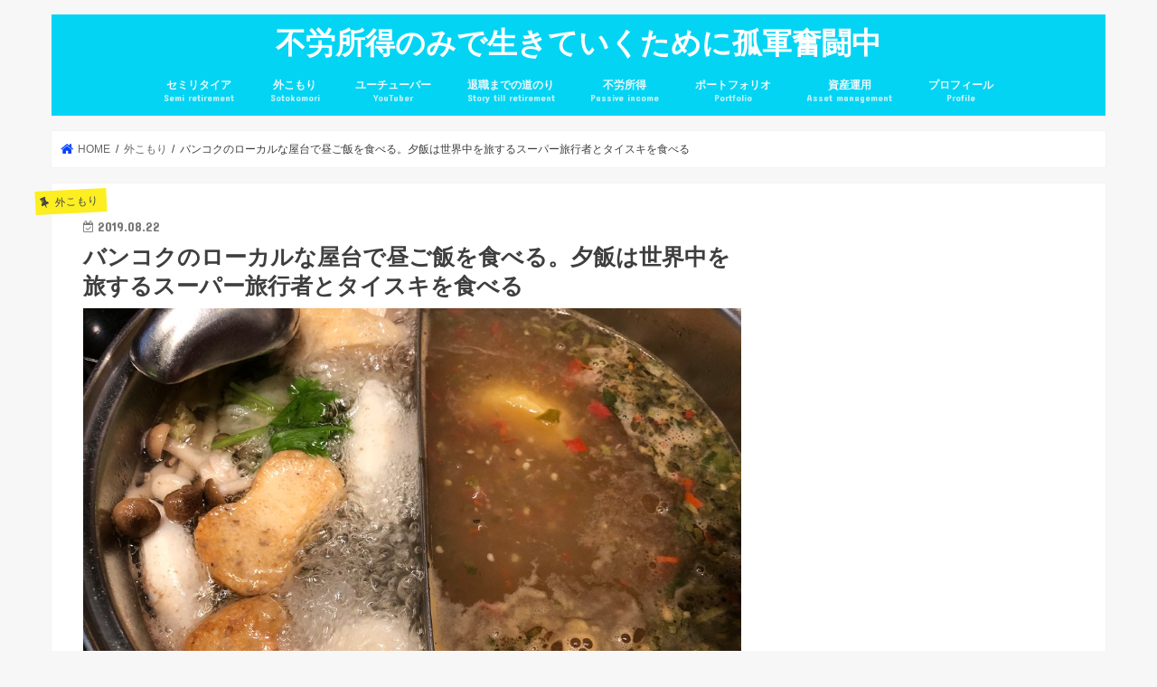

--- FILE ---
content_type: text/html; charset=UTF-8
request_url: https://lifework-freedom.com/?p=16039
body_size: 26236
content:
<!doctype html>
<html lang="ja"
	prefix="og: https://ogp.me/ns#" >

<head>
<meta charset="utf-8">
<meta http-equiv="X-UA-Compatible" content="IE=edge">

<meta name="HandheldFriendly" content="True">
<meta name="MobileOptimized" content="320">
<meta name="viewport" content="width=device-width, initial-scale=1"/>

<link rel="apple-touch-icon" href="http://lifework-freedom.com/wp-content/uploads/2016/11/profile.png"><link rel="icon" href="http://lifework-freedom.com/wp-content/uploads/2016/11/profile.png">
<link rel="pingback" href="https://lifework-freedom.com/xmlrpc.php">

<!--[if IE]>
<link rel="shortcut icon" href="http://lifework-freedom.com/wp-content/uploads/2016/11/profile.png"><![endif]-->

<!-- GAタグ -->
<script>
  (function(i,s,o,g,r,a,m){i['GoogleAnalyticsObject']=r;i[r]=i[r]||function(){
  (i[r].q=i[r].q||[]).push(arguments)},i[r].l=1*new Date();a=s.createElement(o),
  m=s.getElementsByTagName(o)[0];a.async=1;a.src=g;m.parentNode.insertBefore(a,m)
  })(window,document,'script','//www.google-analytics.com/analytics.js','ga');

  ga('create', 'UA-72792388-9', 'auto');
  ga('send', 'pageview');

</script>



		<!-- All in One SEO 4.1.8 -->
		<title>バンコクのローカルな屋台で昼ご飯を食べる。夕飯は世界中を旅するスーパー旅行者とタイスキを食べる | 不労所得のみで生きていくために孤軍奮闘中</title>
		<meta name="description" content="世界を旅する人と出会い、刺激を受ける バンコクの街を探索 前日は疲れて夜21時くらいに寝てしまったので、この日" />
		<meta name="robots" content="max-image-preview:large" />
		<link rel="canonical" href="https://lifework-freedom.com/?p=16039" />
		<meta property="og:locale" content="ja_JP" />
		<meta property="og:site_name" content="不労所得のみで生きていくために孤軍奮闘中 - 楽しいセミリタイア生活を送るためにタイのパタヤで外こもり生活をしながら不労所得のみで生きていくことを目指すブログ" />
		<meta property="og:type" content="article" />
		<meta property="og:title" content="バンコクのローカルな屋台で昼ご飯を食べる。夕飯は世界中を旅するスーパー旅行者とタイスキを食べる | 不労所得のみで生きていくために孤軍奮闘中" />
		<meta property="og:description" content="世界を旅する人と出会い、刺激を受ける バンコクの街を探索 前日は疲れて夜21時くらいに寝てしまったので、この日" />
		<meta property="og:url" content="https://lifework-freedom.com/?p=16039" />
		<meta property="article:published_time" content="2019-08-22T11:00:57+00:00" />
		<meta property="article:modified_time" content="2019-08-22T11:36:26+00:00" />
		<meta name="twitter:card" content="summary" />
		<meta name="twitter:title" content="バンコクのローカルな屋台で昼ご飯を食べる。夕飯は世界中を旅するスーパー旅行者とタイスキを食べる | 不労所得のみで生きていくために孤軍奮闘中" />
		<meta name="twitter:description" content="世界を旅する人と出会い、刺激を受ける バンコクの街を探索 前日は疲れて夜21時くらいに寝てしまったので、この日" />
		<meta name="twitter:creator" content="@lifeworkfreedom" />
		<script type="application/ld+json" class="aioseo-schema">
			{"@context":"https:\/\/schema.org","@graph":[{"@type":"WebSite","@id":"https:\/\/lifework-freedom.com\/#website","url":"https:\/\/lifework-freedom.com\/","name":"\u4e0d\u52b4\u6240\u5f97\u306e\u307f\u3067\u751f\u304d\u3066\u3044\u304f\u305f\u3081\u306b\u5b64\u8ecd\u596e\u95d8\u4e2d","description":"\u697d\u3057\u3044\u30bb\u30df\u30ea\u30bf\u30a4\u30a2\u751f\u6d3b\u3092\u9001\u308b\u305f\u3081\u306b\u30bf\u30a4\u306e\u30d1\u30bf\u30e4\u3067\u5916\u3053\u3082\u308a\u751f\u6d3b\u3092\u3057\u306a\u304c\u3089\u4e0d\u52b4\u6240\u5f97\u306e\u307f\u3067\u751f\u304d\u3066\u3044\u304f\u3053\u3068\u3092\u76ee\u6307\u3059\u30d6\u30ed\u30b0","inLanguage":"ja","publisher":{"@id":"https:\/\/lifework-freedom.com\/#organization"}},{"@type":"Organization","@id":"https:\/\/lifework-freedom.com\/#organization","name":"\u4e0d\u52b4\u6240\u5f97\u306e\u307f\u3067\u751f\u304d\u3066\u3044\u304f\u305f\u3081\u306b\u5b64\u8ecd\u596e\u95d8\u4e2d","url":"https:\/\/lifework-freedom.com\/"},{"@type":"BreadcrumbList","@id":"https:\/\/lifework-freedom.com\/?p=16039#breadcrumblist","itemListElement":[{"@type":"ListItem","@id":"https:\/\/lifework-freedom.com\/#listItem","position":1,"item":{"@type":"WebPage","@id":"https:\/\/lifework-freedom.com\/","name":"\u30db\u30fc\u30e0","description":"\u697d\u3057\u3044\u30bb\u30df\u30ea\u30bf\u30a4\u30a2\u751f\u6d3b\u3092\u9001\u308b\u305f\u3081\u306b\u30bf\u30a4\u306e\u30d1\u30bf\u30e4\u3067\u5916\u3053\u3082\u308a\u751f\u6d3b\u3092\u3057\u306a\u304c\u3089\u4e0d\u52b4\u6240\u5f97\u306e\u307f\u3067\u751f\u304d\u3066\u3044\u304f\u3053\u3068\u3092\u76ee\u6307\u3059\u30d6\u30ed\u30b0","url":"https:\/\/lifework-freedom.com\/"},"nextItem":"https:\/\/lifework-freedom.com\/?p=16039#listItem"},{"@type":"ListItem","@id":"https:\/\/lifework-freedom.com\/?p=16039#listItem","position":2,"item":{"@type":"WebPage","@id":"https:\/\/lifework-freedom.com\/?p=16039","name":"\u30d0\u30f3\u30b3\u30af\u306e\u30ed\u30fc\u30ab\u30eb\u306a\u5c4b\u53f0\u3067\u663c\u3054\u98ef\u3092\u98df\u3079\u308b\u3002\u5915\u98ef\u306f\u4e16\u754c\u4e2d\u3092\u65c5\u3059\u308b\u30b9\u30fc\u30d1\u30fc\u65c5\u884c\u8005\u3068\u30bf\u30a4\u30b9\u30ad\u3092\u98df\u3079\u308b","description":"\u4e16\u754c\u3092\u65c5\u3059\u308b\u4eba\u3068\u51fa\u4f1a\u3044\u3001\u523a\u6fc0\u3092\u53d7\u3051\u308b \u30d0\u30f3\u30b3\u30af\u306e\u8857\u3092\u63a2\u7d22 \u524d\u65e5\u306f\u75b2\u308c\u3066\u591c21\u6642\u304f\u3089\u3044\u306b\u5bdd\u3066\u3057\u307e\u3063\u305f\u306e\u3067\u3001\u3053\u306e\u65e5","url":"https:\/\/lifework-freedom.com\/?p=16039"},"previousItem":"https:\/\/lifework-freedom.com\/#listItem"}]},{"@type":"Person","@id":"https:\/\/lifework-freedom.com\/?author=1#author","url":"https:\/\/lifework-freedom.com\/?author=1","name":"\u306e\u3093\u3073\u308a\u5c4b","image":{"@type":"ImageObject","@id":"https:\/\/lifework-freedom.com\/?p=16039#authorImage","url":"https:\/\/secure.gravatar.com\/avatar\/4faa778eb5c82fe5c106ad95ff519350?s=96&r=g","width":96,"height":96,"caption":"\u306e\u3093\u3073\u308a\u5c4b"},"sameAs":["@lifeworkfreedom"]},{"@type":"WebPage","@id":"https:\/\/lifework-freedom.com\/?p=16039#webpage","url":"https:\/\/lifework-freedom.com\/?p=16039","name":"\u30d0\u30f3\u30b3\u30af\u306e\u30ed\u30fc\u30ab\u30eb\u306a\u5c4b\u53f0\u3067\u663c\u3054\u98ef\u3092\u98df\u3079\u308b\u3002\u5915\u98ef\u306f\u4e16\u754c\u4e2d\u3092\u65c5\u3059\u308b\u30b9\u30fc\u30d1\u30fc\u65c5\u884c\u8005\u3068\u30bf\u30a4\u30b9\u30ad\u3092\u98df\u3079\u308b | \u4e0d\u52b4\u6240\u5f97\u306e\u307f\u3067\u751f\u304d\u3066\u3044\u304f\u305f\u3081\u306b\u5b64\u8ecd\u596e\u95d8\u4e2d","description":"\u4e16\u754c\u3092\u65c5\u3059\u308b\u4eba\u3068\u51fa\u4f1a\u3044\u3001\u523a\u6fc0\u3092\u53d7\u3051\u308b \u30d0\u30f3\u30b3\u30af\u306e\u8857\u3092\u63a2\u7d22 \u524d\u65e5\u306f\u75b2\u308c\u3066\u591c21\u6642\u304f\u3089\u3044\u306b\u5bdd\u3066\u3057\u307e\u3063\u305f\u306e\u3067\u3001\u3053\u306e\u65e5","inLanguage":"ja","isPartOf":{"@id":"https:\/\/lifework-freedom.com\/#website"},"breadcrumb":{"@id":"https:\/\/lifework-freedom.com\/?p=16039#breadcrumblist"},"author":"https:\/\/lifework-freedom.com\/?author=1#author","creator":"https:\/\/lifework-freedom.com\/?author=1#author","image":{"@type":"ImageObject","@id":"https:\/\/lifework-freedom.com\/#mainImage","url":"https:\/\/lifework-freedom.com\/wp-content\/uploads\/2019\/08\/IMG_7622.jpg","width":1000,"height":750},"primaryImageOfPage":{"@id":"https:\/\/lifework-freedom.com\/?p=16039#mainImage"},"datePublished":"2019-08-22T11:00:57+09:00","dateModified":"2019-08-22T11:36:26+09:00"},{"@type":"BlogPosting","@id":"https:\/\/lifework-freedom.com\/?p=16039#blogposting","name":"\u30d0\u30f3\u30b3\u30af\u306e\u30ed\u30fc\u30ab\u30eb\u306a\u5c4b\u53f0\u3067\u663c\u3054\u98ef\u3092\u98df\u3079\u308b\u3002\u5915\u98ef\u306f\u4e16\u754c\u4e2d\u3092\u65c5\u3059\u308b\u30b9\u30fc\u30d1\u30fc\u65c5\u884c\u8005\u3068\u30bf\u30a4\u30b9\u30ad\u3092\u98df\u3079\u308b | \u4e0d\u52b4\u6240\u5f97\u306e\u307f\u3067\u751f\u304d\u3066\u3044\u304f\u305f\u3081\u306b\u5b64\u8ecd\u596e\u95d8\u4e2d","description":"\u4e16\u754c\u3092\u65c5\u3059\u308b\u4eba\u3068\u51fa\u4f1a\u3044\u3001\u523a\u6fc0\u3092\u53d7\u3051\u308b \u30d0\u30f3\u30b3\u30af\u306e\u8857\u3092\u63a2\u7d22 \u524d\u65e5\u306f\u75b2\u308c\u3066\u591c21\u6642\u304f\u3089\u3044\u306b\u5bdd\u3066\u3057\u307e\u3063\u305f\u306e\u3067\u3001\u3053\u306e\u65e5","inLanguage":"ja","headline":"\u30d0\u30f3\u30b3\u30af\u306e\u30ed\u30fc\u30ab\u30eb\u306a\u5c4b\u53f0\u3067\u663c\u3054\u98ef\u3092\u98df\u3079\u308b\u3002\u5915\u98ef\u306f\u4e16\u754c\u4e2d\u3092\u65c5\u3059\u308b\u30b9\u30fc\u30d1\u30fc\u65c5\u884c\u8005\u3068\u30bf\u30a4\u30b9\u30ad\u3092\u98df\u3079\u308b","author":{"@id":"https:\/\/lifework-freedom.com\/?author=1#author"},"publisher":{"@id":"https:\/\/lifework-freedom.com\/#organization"},"datePublished":"2019-08-22T11:00:57+09:00","dateModified":"2019-08-22T11:36:26+09:00","commentCount":10,"articleSection":"\u5916\u3053\u3082\u308a","mainEntityOfPage":{"@id":"https:\/\/lifework-freedom.com\/?p=16039#webpage"},"isPartOf":{"@id":"https:\/\/lifework-freedom.com\/?p=16039#webpage"},"image":{"@type":"ImageObject","@id":"https:\/\/lifework-freedom.com\/#articleImage","url":"https:\/\/lifework-freedom.com\/wp-content\/uploads\/2019\/08\/IMG_7622.jpg","width":1000,"height":750}}]}
		</script>
		<!-- All in One SEO -->

<link rel='dns-prefetch' href='//ajax.googleapis.com' />
<link rel='dns-prefetch' href='//fonts.googleapis.com' />
<link rel='dns-prefetch' href='//maxcdn.bootstrapcdn.com' />
<link rel='dns-prefetch' href='//s.w.org' />
<link rel="alternate" type="application/rss+xml" title="不労所得のみで生きていくために孤軍奮闘中 &raquo; フィード" href="https://lifework-freedom.com/?feed=rss2" />
<link rel="alternate" type="application/rss+xml" title="不労所得のみで生きていくために孤軍奮闘中 &raquo; コメントフィード" href="https://lifework-freedom.com/?feed=comments-rss2" />
<link rel="alternate" type="application/rss+xml" title="不労所得のみで生きていくために孤軍奮闘中 &raquo; バンコクのローカルな屋台で昼ご飯を食べる。夕飯は世界中を旅するスーパー旅行者とタイスキを食べる のコメントのフィード" href="https://lifework-freedom.com/?feed=rss2&#038;p=16039" />
<script type="text/javascript">
window._wpemojiSettings = {"baseUrl":"https:\/\/s.w.org\/images\/core\/emoji\/13.1.0\/72x72\/","ext":".png","svgUrl":"https:\/\/s.w.org\/images\/core\/emoji\/13.1.0\/svg\/","svgExt":".svg","source":{"concatemoji":"https:\/\/lifework-freedom.com\/wp-includes\/js\/wp-emoji-release.min.js"}};
/*! This file is auto-generated */
!function(e,a,t){var n,r,o,i=a.createElement("canvas"),p=i.getContext&&i.getContext("2d");function s(e,t){var a=String.fromCharCode;p.clearRect(0,0,i.width,i.height),p.fillText(a.apply(this,e),0,0);e=i.toDataURL();return p.clearRect(0,0,i.width,i.height),p.fillText(a.apply(this,t),0,0),e===i.toDataURL()}function c(e){var t=a.createElement("script");t.src=e,t.defer=t.type="text/javascript",a.getElementsByTagName("head")[0].appendChild(t)}for(o=Array("flag","emoji"),t.supports={everything:!0,everythingExceptFlag:!0},r=0;r<o.length;r++)t.supports[o[r]]=function(e){if(!p||!p.fillText)return!1;switch(p.textBaseline="top",p.font="600 32px Arial",e){case"flag":return s([127987,65039,8205,9895,65039],[127987,65039,8203,9895,65039])?!1:!s([55356,56826,55356,56819],[55356,56826,8203,55356,56819])&&!s([55356,57332,56128,56423,56128,56418,56128,56421,56128,56430,56128,56423,56128,56447],[55356,57332,8203,56128,56423,8203,56128,56418,8203,56128,56421,8203,56128,56430,8203,56128,56423,8203,56128,56447]);case"emoji":return!s([10084,65039,8205,55357,56613],[10084,65039,8203,55357,56613])}return!1}(o[r]),t.supports.everything=t.supports.everything&&t.supports[o[r]],"flag"!==o[r]&&(t.supports.everythingExceptFlag=t.supports.everythingExceptFlag&&t.supports[o[r]]);t.supports.everythingExceptFlag=t.supports.everythingExceptFlag&&!t.supports.flag,t.DOMReady=!1,t.readyCallback=function(){t.DOMReady=!0},t.supports.everything||(n=function(){t.readyCallback()},a.addEventListener?(a.addEventListener("DOMContentLoaded",n,!1),e.addEventListener("load",n,!1)):(e.attachEvent("onload",n),a.attachEvent("onreadystatechange",function(){"complete"===a.readyState&&t.readyCallback()})),(n=t.source||{}).concatemoji?c(n.concatemoji):n.wpemoji&&n.twemoji&&(c(n.twemoji),c(n.wpemoji)))}(window,document,window._wpemojiSettings);
</script>
<style type="text/css">
img.wp-smiley,
img.emoji {
	display: inline !important;
	border: none !important;
	box-shadow: none !important;
	height: 1em !important;
	width: 1em !important;
	margin: 0 0.07em !important;
	vertical-align: -0.1em !important;
	background: none !important;
	padding: 0 !important;
}
</style>
	<link rel='stylesheet' id='wp-block-library-css'  href='https://lifework-freedom.com/wp-includes/css/dist/block-library/style.min.css' type='text/css' media='all' />
<style id='global-styles-inline-css' type='text/css'>
body{--wp--preset--color--black: #000000;--wp--preset--color--cyan-bluish-gray: #abb8c3;--wp--preset--color--white: #ffffff;--wp--preset--color--pale-pink: #f78da7;--wp--preset--color--vivid-red: #cf2e2e;--wp--preset--color--luminous-vivid-orange: #ff6900;--wp--preset--color--luminous-vivid-amber: #fcb900;--wp--preset--color--light-green-cyan: #7bdcb5;--wp--preset--color--vivid-green-cyan: #00d084;--wp--preset--color--pale-cyan-blue: #8ed1fc;--wp--preset--color--vivid-cyan-blue: #0693e3;--wp--preset--color--vivid-purple: #9b51e0;--wp--preset--gradient--vivid-cyan-blue-to-vivid-purple: linear-gradient(135deg,rgba(6,147,227,1) 0%,rgb(155,81,224) 100%);--wp--preset--gradient--light-green-cyan-to-vivid-green-cyan: linear-gradient(135deg,rgb(122,220,180) 0%,rgb(0,208,130) 100%);--wp--preset--gradient--luminous-vivid-amber-to-luminous-vivid-orange: linear-gradient(135deg,rgba(252,185,0,1) 0%,rgba(255,105,0,1) 100%);--wp--preset--gradient--luminous-vivid-orange-to-vivid-red: linear-gradient(135deg,rgba(255,105,0,1) 0%,rgb(207,46,46) 100%);--wp--preset--gradient--very-light-gray-to-cyan-bluish-gray: linear-gradient(135deg,rgb(238,238,238) 0%,rgb(169,184,195) 100%);--wp--preset--gradient--cool-to-warm-spectrum: linear-gradient(135deg,rgb(74,234,220) 0%,rgb(151,120,209) 20%,rgb(207,42,186) 40%,rgb(238,44,130) 60%,rgb(251,105,98) 80%,rgb(254,248,76) 100%);--wp--preset--gradient--blush-light-purple: linear-gradient(135deg,rgb(255,206,236) 0%,rgb(152,150,240) 100%);--wp--preset--gradient--blush-bordeaux: linear-gradient(135deg,rgb(254,205,165) 0%,rgb(254,45,45) 50%,rgb(107,0,62) 100%);--wp--preset--gradient--luminous-dusk: linear-gradient(135deg,rgb(255,203,112) 0%,rgb(199,81,192) 50%,rgb(65,88,208) 100%);--wp--preset--gradient--pale-ocean: linear-gradient(135deg,rgb(255,245,203) 0%,rgb(182,227,212) 50%,rgb(51,167,181) 100%);--wp--preset--gradient--electric-grass: linear-gradient(135deg,rgb(202,248,128) 0%,rgb(113,206,126) 100%);--wp--preset--gradient--midnight: linear-gradient(135deg,rgb(2,3,129) 0%,rgb(40,116,252) 100%);--wp--preset--duotone--dark-grayscale: url('#wp-duotone-dark-grayscale');--wp--preset--duotone--grayscale: url('#wp-duotone-grayscale');--wp--preset--duotone--purple-yellow: url('#wp-duotone-purple-yellow');--wp--preset--duotone--blue-red: url('#wp-duotone-blue-red');--wp--preset--duotone--midnight: url('#wp-duotone-midnight');--wp--preset--duotone--magenta-yellow: url('#wp-duotone-magenta-yellow');--wp--preset--duotone--purple-green: url('#wp-duotone-purple-green');--wp--preset--duotone--blue-orange: url('#wp-duotone-blue-orange');--wp--preset--font-size--small: 13px;--wp--preset--font-size--medium: 20px;--wp--preset--font-size--large: 36px;--wp--preset--font-size--x-large: 42px;}.has-black-color{color: var(--wp--preset--color--black) !important;}.has-cyan-bluish-gray-color{color: var(--wp--preset--color--cyan-bluish-gray) !important;}.has-white-color{color: var(--wp--preset--color--white) !important;}.has-pale-pink-color{color: var(--wp--preset--color--pale-pink) !important;}.has-vivid-red-color{color: var(--wp--preset--color--vivid-red) !important;}.has-luminous-vivid-orange-color{color: var(--wp--preset--color--luminous-vivid-orange) !important;}.has-luminous-vivid-amber-color{color: var(--wp--preset--color--luminous-vivid-amber) !important;}.has-light-green-cyan-color{color: var(--wp--preset--color--light-green-cyan) !important;}.has-vivid-green-cyan-color{color: var(--wp--preset--color--vivid-green-cyan) !important;}.has-pale-cyan-blue-color{color: var(--wp--preset--color--pale-cyan-blue) !important;}.has-vivid-cyan-blue-color{color: var(--wp--preset--color--vivid-cyan-blue) !important;}.has-vivid-purple-color{color: var(--wp--preset--color--vivid-purple) !important;}.has-black-background-color{background-color: var(--wp--preset--color--black) !important;}.has-cyan-bluish-gray-background-color{background-color: var(--wp--preset--color--cyan-bluish-gray) !important;}.has-white-background-color{background-color: var(--wp--preset--color--white) !important;}.has-pale-pink-background-color{background-color: var(--wp--preset--color--pale-pink) !important;}.has-vivid-red-background-color{background-color: var(--wp--preset--color--vivid-red) !important;}.has-luminous-vivid-orange-background-color{background-color: var(--wp--preset--color--luminous-vivid-orange) !important;}.has-luminous-vivid-amber-background-color{background-color: var(--wp--preset--color--luminous-vivid-amber) !important;}.has-light-green-cyan-background-color{background-color: var(--wp--preset--color--light-green-cyan) !important;}.has-vivid-green-cyan-background-color{background-color: var(--wp--preset--color--vivid-green-cyan) !important;}.has-pale-cyan-blue-background-color{background-color: var(--wp--preset--color--pale-cyan-blue) !important;}.has-vivid-cyan-blue-background-color{background-color: var(--wp--preset--color--vivid-cyan-blue) !important;}.has-vivid-purple-background-color{background-color: var(--wp--preset--color--vivid-purple) !important;}.has-black-border-color{border-color: var(--wp--preset--color--black) !important;}.has-cyan-bluish-gray-border-color{border-color: var(--wp--preset--color--cyan-bluish-gray) !important;}.has-white-border-color{border-color: var(--wp--preset--color--white) !important;}.has-pale-pink-border-color{border-color: var(--wp--preset--color--pale-pink) !important;}.has-vivid-red-border-color{border-color: var(--wp--preset--color--vivid-red) !important;}.has-luminous-vivid-orange-border-color{border-color: var(--wp--preset--color--luminous-vivid-orange) !important;}.has-luminous-vivid-amber-border-color{border-color: var(--wp--preset--color--luminous-vivid-amber) !important;}.has-light-green-cyan-border-color{border-color: var(--wp--preset--color--light-green-cyan) !important;}.has-vivid-green-cyan-border-color{border-color: var(--wp--preset--color--vivid-green-cyan) !important;}.has-pale-cyan-blue-border-color{border-color: var(--wp--preset--color--pale-cyan-blue) !important;}.has-vivid-cyan-blue-border-color{border-color: var(--wp--preset--color--vivid-cyan-blue) !important;}.has-vivid-purple-border-color{border-color: var(--wp--preset--color--vivid-purple) !important;}.has-vivid-cyan-blue-to-vivid-purple-gradient-background{background: var(--wp--preset--gradient--vivid-cyan-blue-to-vivid-purple) !important;}.has-light-green-cyan-to-vivid-green-cyan-gradient-background{background: var(--wp--preset--gradient--light-green-cyan-to-vivid-green-cyan) !important;}.has-luminous-vivid-amber-to-luminous-vivid-orange-gradient-background{background: var(--wp--preset--gradient--luminous-vivid-amber-to-luminous-vivid-orange) !important;}.has-luminous-vivid-orange-to-vivid-red-gradient-background{background: var(--wp--preset--gradient--luminous-vivid-orange-to-vivid-red) !important;}.has-very-light-gray-to-cyan-bluish-gray-gradient-background{background: var(--wp--preset--gradient--very-light-gray-to-cyan-bluish-gray) !important;}.has-cool-to-warm-spectrum-gradient-background{background: var(--wp--preset--gradient--cool-to-warm-spectrum) !important;}.has-blush-light-purple-gradient-background{background: var(--wp--preset--gradient--blush-light-purple) !important;}.has-blush-bordeaux-gradient-background{background: var(--wp--preset--gradient--blush-bordeaux) !important;}.has-luminous-dusk-gradient-background{background: var(--wp--preset--gradient--luminous-dusk) !important;}.has-pale-ocean-gradient-background{background: var(--wp--preset--gradient--pale-ocean) !important;}.has-electric-grass-gradient-background{background: var(--wp--preset--gradient--electric-grass) !important;}.has-midnight-gradient-background{background: var(--wp--preset--gradient--midnight) !important;}.has-small-font-size{font-size: var(--wp--preset--font-size--small) !important;}.has-medium-font-size{font-size: var(--wp--preset--font-size--medium) !important;}.has-large-font-size{font-size: var(--wp--preset--font-size--large) !important;}.has-x-large-font-size{font-size: var(--wp--preset--font-size--x-large) !important;}
</style>
<link rel='stylesheet' id='pz-linkcard-css'  href='//lifework-freedom.com/wp-content/uploads/pz-linkcard/style.css' type='text/css' media='all' />
<link rel='stylesheet' id='sb-type-std-css'  href='https://lifework-freedom.com/wp-content/plugins/speech-bubble/css/sb-type-std.css' type='text/css' media='all' />
<link rel='stylesheet' id='sb-type-fb-css'  href='https://lifework-freedom.com/wp-content/plugins/speech-bubble/css/sb-type-fb.css' type='text/css' media='all' />
<link rel='stylesheet' id='sb-type-fb-flat-css'  href='https://lifework-freedom.com/wp-content/plugins/speech-bubble/css/sb-type-fb-flat.css' type='text/css' media='all' />
<link rel='stylesheet' id='sb-type-ln-css'  href='https://lifework-freedom.com/wp-content/plugins/speech-bubble/css/sb-type-ln.css' type='text/css' media='all' />
<link rel='stylesheet' id='sb-type-ln-flat-css'  href='https://lifework-freedom.com/wp-content/plugins/speech-bubble/css/sb-type-ln-flat.css' type='text/css' media='all' />
<link rel='stylesheet' id='sb-type-pink-css'  href='https://lifework-freedom.com/wp-content/plugins/speech-bubble/css/sb-type-pink.css' type='text/css' media='all' />
<link rel='stylesheet' id='sb-type-rtail-css'  href='https://lifework-freedom.com/wp-content/plugins/speech-bubble/css/sb-type-rtail.css' type='text/css' media='all' />
<link rel='stylesheet' id='sb-type-drop-css'  href='https://lifework-freedom.com/wp-content/plugins/speech-bubble/css/sb-type-drop.css' type='text/css' media='all' />
<link rel='stylesheet' id='sb-type-think-css'  href='https://lifework-freedom.com/wp-content/plugins/speech-bubble/css/sb-type-think.css' type='text/css' media='all' />
<link rel='stylesheet' id='sb-no-br-css'  href='https://lifework-freedom.com/wp-content/plugins/speech-bubble/css/sb-no-br.css' type='text/css' media='all' />
<link rel='stylesheet' id='wordpress-popular-posts-css-css'  href='https://lifework-freedom.com/wp-content/plugins/wordpress-popular-posts/assets/css/wpp.css' type='text/css' media='all' />
<link rel='stylesheet' id='style-css'  href='https://lifework-freedom.com/wp-content/themes/jstork/style.css' type='text/css' media='all' />
<link rel='stylesheet' id='child-style-css'  href='https://lifework-freedom.com/wp-content/themes/jstork_custom/style.css' type='text/css' media='all' />
<link rel='stylesheet' id='slick-css'  href='https://lifework-freedom.com/wp-content/themes/jstork/library/css/slick.css' type='text/css' media='all' />
<link rel='stylesheet' id='shortcode-css'  href='https://lifework-freedom.com/wp-content/themes/jstork/library/css/shortcode.css' type='text/css' media='all' />
<link rel='stylesheet' id='gf_Concert-css'  href='//fonts.googleapis.com/css?family=Concert+One' type='text/css' media='all' />
<link rel='stylesheet' id='gf_Lato-css'  href='//fonts.googleapis.com/css?family=Lato' type='text/css' media='all' />
<link rel='stylesheet' id='fontawesome-css'  href='//maxcdn.bootstrapcdn.com/font-awesome/4.7.0/css/font-awesome.min.css' type='text/css' media='all' />
<link rel='stylesheet' id='remodal-css'  href='https://lifework-freedom.com/wp-content/themes/jstork/library/css/remodal.css' type='text/css' media='all' />
<link rel='stylesheet' id='animate-css'  href='https://lifework-freedom.com/wp-content/themes/jstork/library/css/animate.min.css' type='text/css' media='all' />
<script type='application/json' id='wpp-json'>
{"sampling_active":0,"sampling_rate":100,"ajax_url":"https:\/\/lifework-freedom.com\/index.php?rest_route=\/wordpress-popular-posts\/v1\/popular-posts","api_url":"https:\/\/lifework-freedom.com\/index.php?rest_route=\/wordpress-popular-posts","ID":16039,"token":"e298fc77fd","lang":0,"debug":0}
</script>
<script type='text/javascript' src='https://lifework-freedom.com/wp-content/plugins/wordpress-popular-posts/assets/js/wpp.min.js' id='wpp-js-js'></script>
<script type='text/javascript' src='//ajax.googleapis.com/ajax/libs/jquery/1.12.4/jquery.min.js' id='jquery-js'></script>
<link rel="https://api.w.org/" href="https://lifework-freedom.com/index.php?rest_route=/" /><link rel="alternate" type="application/json" href="https://lifework-freedom.com/index.php?rest_route=/wp/v2/posts/16039" /><link rel="EditURI" type="application/rsd+xml" title="RSD" href="https://lifework-freedom.com/xmlrpc.php?rsd" />
<link rel="wlwmanifest" type="application/wlwmanifest+xml" href="https://lifework-freedom.com/wp-includes/wlwmanifest.xml" /> 

<link rel='shortlink' href='https://lifework-freedom.com/?p=16039' />
<link rel="alternate" type="application/json+oembed" href="https://lifework-freedom.com/index.php?rest_route=%2Foembed%2F1.0%2Fembed&#038;url=https%3A%2F%2Flifework-freedom.com%2F%3Fp%3D16039" />
<link rel="alternate" type="text/xml+oembed" href="https://lifework-freedom.com/index.php?rest_route=%2Foembed%2F1.0%2Fembed&#038;url=https%3A%2F%2Flifework-freedom.com%2F%3Fp%3D16039&#038;format=xml" />
            <style id="wpp-loading-animation-styles">@-webkit-keyframes bgslide{from{background-position-x:0}to{background-position-x:-200%}}@keyframes bgslide{from{background-position-x:0}to{background-position-x:-200%}}.wpp-widget-placeholder,.wpp-widget-block-placeholder{margin:0 auto;width:60px;height:3px;background:#dd3737;background:linear-gradient(90deg,#dd3737 0%,#571313 10%,#dd3737 100%);background-size:200% auto;border-radius:3px;-webkit-animation:bgslide 1s infinite linear;animation:bgslide 1s infinite linear}</style>
            <style type="text/css">
body{color: #3E3E3E;}
a, #breadcrumb li.bc_homelink a::before, .authorbox .author_sns li a::before{color: #0543ff;}
a:hover{color: #E69B9B;}
.article-footer .post-categories li a,.article-footer .tags a,.accordionBtn{  background: #0543ff;  border-color: #0543ff;}
.article-footer .tags a{color:#0543ff; background: none;}
.article-footer .post-categories li a:hover,.article-footer .tags a:hover,.accordionBtn.active{ background:#E69B9B;  border-color:#E69B9B;}
input[type="text"],input[type="password"],input[type="datetime"],input[type="datetime-local"],input[type="date"],input[type="month"],input[type="time"],input[type="week"],input[type="number"],input[type="email"],input[type="url"],input[type="search"],input[type="tel"],input[type="color"],select,textarea,.field { background-color: #ffffff;}
.header{color: #ffffff;}
.bgfull .header,.header.bg,.header #inner-header,.menu-sp{background: #04d4f4;}
#logo a{color: #ffffff;}
#g_nav .nav li a,.nav_btn,.menu-sp a,.menu-sp a,.menu-sp > ul:after{color: #edf9fc;}
#logo a:hover,#g_nav .nav li a:hover,.nav_btn:hover{color:#eeeeee;}
@media only screen and (min-width: 768px) {
.nav > li > a:after{background: #eeeeee;}
.nav ul {background: #666666;}
#g_nav .nav li ul.sub-menu li a{color: #f7f7f7;}
}
@media only screen and (max-width: 1165px) {
.site_description{background: #04d4f4; color: #ffffff;}
}
#inner-content, #breadcrumb, .entry-content blockquote:before, .entry-content blockquote:after{background: #ffffff}
.top-post-list .post-list:before{background: #0543ff;}
.widget li a:after{color: #0543ff;}
.entry-content h2,.widgettitle,.accordion::before{background: #04d4f4; color: #ffffff;}
.entry-content h3{border-color: #04d4f4;}
.h_boader .entry-content h2{border-color: #04d4f4; color: #3E3E3E;}
.h_balloon .entry-content h2:after{border-top-color: #04d4f4;}
.entry-content ul li:before{ background: #04d4f4;}
.entry-content ol li:before{ background: #04d4f4;}
.post-list-card .post-list .eyecatch .cat-name,.top-post-list .post-list .eyecatch .cat-name,.byline .cat-name,.single .authorbox .author-newpost li .cat-name,.related-box li .cat-name,.carouselwrap .cat-name,.eyecatch .cat-name{background: #fcee21; color:  #444444;}
ul.wpp-list li a:before{background: #04d4f4; color: #ffffff;}
.readmore a{border:1px solid #0543ff;color:#0543ff;}
.readmore a:hover{background:#0543ff;color:#fff;}
.btn-wrap a{background: #0543ff;border: 1px solid #0543ff;}
.btn-wrap a:hover{background: #E69B9B;border-color: #E69B9B;}
.btn-wrap.simple a{border:1px solid #0543ff;color:#0543ff;}
.btn-wrap.simple a:hover{background:#0543ff;}
.blue-btn, .comment-reply-link, #submit { background-color: #0543ff; }
.blue-btn:hover, .comment-reply-link:hover, #submit:hover, .blue-btn:focus, .comment-reply-link:focus, #submit:focus {background-color: #E69B9B; }
#sidebar1{color: #444444;}
.widget:not(.widget_text) a{color:#666666;}
.widget:not(.widget_text) a:hover{color:#999999;}
.bgfull #footer-top,#footer-top .inner,.cta-inner{background-color: #666666; color: #CACACA;}
.footer a,#footer-top a{color: #f7f7f7;}
#footer-top .widgettitle{color: #CACACA;}
.bgfull .footer,.footer.bg,.footer .inner {background-color: #666666;color: #CACACA;}
.footer-links li a:before{ color: #04d4f4;}
.pagination a, .pagination span,.page-links a{border-color: #0543ff; color: #0543ff;}
.pagination .current,.pagination .current:hover,.page-links ul > li > span{background-color: #0543ff; border-color: #0543ff;}
.pagination a:hover, .pagination a:focus,.page-links a:hover, .page-links a:focus{background-color: #0543ff; color: #fff;}
</style>
<style type="text/css">.broken_link, a.broken_link {
	text-decoration: line-through;
}</style></head>

<body class="post-template-default single single-post postid-16039 single-format-standard bg pannavi_on h_default sidebarright undo_off">
	<svg xmlns="http://www.w3.org/2000/svg" viewBox="0 0 0 0" width="0" height="0" focusable="false" role="none" style="visibility: hidden; position: absolute; left: -9999px; overflow: hidden;" ><defs><filter id="wp-duotone-dark-grayscale"><feColorMatrix color-interpolation-filters="sRGB" type="matrix" values=" .299 .587 .114 0 0 .299 .587 .114 0 0 .299 .587 .114 0 0 .299 .587 .114 0 0 " /><feComponentTransfer color-interpolation-filters="sRGB" ><feFuncR type="table" tableValues="0 0.49803921568627" /><feFuncG type="table" tableValues="0 0.49803921568627" /><feFuncB type="table" tableValues="0 0.49803921568627" /><feFuncA type="table" tableValues="1 1" /></feComponentTransfer><feComposite in2="SourceGraphic" operator="in" /></filter></defs></svg><svg xmlns="http://www.w3.org/2000/svg" viewBox="0 0 0 0" width="0" height="0" focusable="false" role="none" style="visibility: hidden; position: absolute; left: -9999px; overflow: hidden;" ><defs><filter id="wp-duotone-grayscale"><feColorMatrix color-interpolation-filters="sRGB" type="matrix" values=" .299 .587 .114 0 0 .299 .587 .114 0 0 .299 .587 .114 0 0 .299 .587 .114 0 0 " /><feComponentTransfer color-interpolation-filters="sRGB" ><feFuncR type="table" tableValues="0 1" /><feFuncG type="table" tableValues="0 1" /><feFuncB type="table" tableValues="0 1" /><feFuncA type="table" tableValues="1 1" /></feComponentTransfer><feComposite in2="SourceGraphic" operator="in" /></filter></defs></svg><svg xmlns="http://www.w3.org/2000/svg" viewBox="0 0 0 0" width="0" height="0" focusable="false" role="none" style="visibility: hidden; position: absolute; left: -9999px; overflow: hidden;" ><defs><filter id="wp-duotone-purple-yellow"><feColorMatrix color-interpolation-filters="sRGB" type="matrix" values=" .299 .587 .114 0 0 .299 .587 .114 0 0 .299 .587 .114 0 0 .299 .587 .114 0 0 " /><feComponentTransfer color-interpolation-filters="sRGB" ><feFuncR type="table" tableValues="0.54901960784314 0.98823529411765" /><feFuncG type="table" tableValues="0 1" /><feFuncB type="table" tableValues="0.71764705882353 0.25490196078431" /><feFuncA type="table" tableValues="1 1" /></feComponentTransfer><feComposite in2="SourceGraphic" operator="in" /></filter></defs></svg><svg xmlns="http://www.w3.org/2000/svg" viewBox="0 0 0 0" width="0" height="0" focusable="false" role="none" style="visibility: hidden; position: absolute; left: -9999px; overflow: hidden;" ><defs><filter id="wp-duotone-blue-red"><feColorMatrix color-interpolation-filters="sRGB" type="matrix" values=" .299 .587 .114 0 0 .299 .587 .114 0 0 .299 .587 .114 0 0 .299 .587 .114 0 0 " /><feComponentTransfer color-interpolation-filters="sRGB" ><feFuncR type="table" tableValues="0 1" /><feFuncG type="table" tableValues="0 0.27843137254902" /><feFuncB type="table" tableValues="0.5921568627451 0.27843137254902" /><feFuncA type="table" tableValues="1 1" /></feComponentTransfer><feComposite in2="SourceGraphic" operator="in" /></filter></defs></svg><svg xmlns="http://www.w3.org/2000/svg" viewBox="0 0 0 0" width="0" height="0" focusable="false" role="none" style="visibility: hidden; position: absolute; left: -9999px; overflow: hidden;" ><defs><filter id="wp-duotone-midnight"><feColorMatrix color-interpolation-filters="sRGB" type="matrix" values=" .299 .587 .114 0 0 .299 .587 .114 0 0 .299 .587 .114 0 0 .299 .587 .114 0 0 " /><feComponentTransfer color-interpolation-filters="sRGB" ><feFuncR type="table" tableValues="0 0" /><feFuncG type="table" tableValues="0 0.64705882352941" /><feFuncB type="table" tableValues="0 1" /><feFuncA type="table" tableValues="1 1" /></feComponentTransfer><feComposite in2="SourceGraphic" operator="in" /></filter></defs></svg><svg xmlns="http://www.w3.org/2000/svg" viewBox="0 0 0 0" width="0" height="0" focusable="false" role="none" style="visibility: hidden; position: absolute; left: -9999px; overflow: hidden;" ><defs><filter id="wp-duotone-magenta-yellow"><feColorMatrix color-interpolation-filters="sRGB" type="matrix" values=" .299 .587 .114 0 0 .299 .587 .114 0 0 .299 .587 .114 0 0 .299 .587 .114 0 0 " /><feComponentTransfer color-interpolation-filters="sRGB" ><feFuncR type="table" tableValues="0.78039215686275 1" /><feFuncG type="table" tableValues="0 0.94901960784314" /><feFuncB type="table" tableValues="0.35294117647059 0.47058823529412" /><feFuncA type="table" tableValues="1 1" /></feComponentTransfer><feComposite in2="SourceGraphic" operator="in" /></filter></defs></svg><svg xmlns="http://www.w3.org/2000/svg" viewBox="0 0 0 0" width="0" height="0" focusable="false" role="none" style="visibility: hidden; position: absolute; left: -9999px; overflow: hidden;" ><defs><filter id="wp-duotone-purple-green"><feColorMatrix color-interpolation-filters="sRGB" type="matrix" values=" .299 .587 .114 0 0 .299 .587 .114 0 0 .299 .587 .114 0 0 .299 .587 .114 0 0 " /><feComponentTransfer color-interpolation-filters="sRGB" ><feFuncR type="table" tableValues="0.65098039215686 0.40392156862745" /><feFuncG type="table" tableValues="0 1" /><feFuncB type="table" tableValues="0.44705882352941 0.4" /><feFuncA type="table" tableValues="1 1" /></feComponentTransfer><feComposite in2="SourceGraphic" operator="in" /></filter></defs></svg><svg xmlns="http://www.w3.org/2000/svg" viewBox="0 0 0 0" width="0" height="0" focusable="false" role="none" style="visibility: hidden; position: absolute; left: -9999px; overflow: hidden;" ><defs><filter id="wp-duotone-blue-orange"><feColorMatrix color-interpolation-filters="sRGB" type="matrix" values=" .299 .587 .114 0 0 .299 .587 .114 0 0 .299 .587 .114 0 0 .299 .587 .114 0 0 " /><feComponentTransfer color-interpolation-filters="sRGB" ><feFuncR type="table" tableValues="0.098039215686275 1" /><feFuncG type="table" tableValues="0 0.66274509803922" /><feFuncB type="table" tableValues="0.84705882352941 0.41960784313725" /><feFuncA type="table" tableValues="1 1" /></feComponentTransfer><feComposite in2="SourceGraphic" operator="in" /></filter></defs></svg><div id="container">

<header class="header animated fadeIn headercenter" role="banner">
<div id="inner-header" class="wrap cf">
<div id="logo" class="gf ">
<p class="h1 text"><a href="https://lifework-freedom.com">不労所得のみで生きていくために孤軍奮闘中</a></p>
</div>


<nav id="g_nav" role="navigation">
<ul id="menu-pc_%e3%83%98%e3%83%83%e3%83%80%e3%83%bc%e3%83%a1%e3%83%8b%e3%83%a5%e3%83%bc" class="nav top-nav cf"><li id="menu-item-249" class="menu-item menu-item-type-taxonomy menu-item-object-category menu-item-249"><a href="https://lifework-freedom.com/?cat=4">セミリタイア<span class="gf">Semi retirement</span></a></li>
<li id="menu-item-3513" class="menu-item menu-item-type-taxonomy menu-item-object-category current-post-ancestor current-menu-parent current-post-parent menu-item-3513"><a href="https://lifework-freedom.com/?cat=20">外こもり<span class="gf">Sotokomori</span></a></li>
<li id="menu-item-10551" class="menu-item menu-item-type-taxonomy menu-item-object-category menu-item-10551"><a href="https://lifework-freedom.com/?cat=23">ユーチューバー<span class="gf">YouTuber</span></a></li>
<li id="menu-item-1860" class="menu-item menu-item-type-taxonomy menu-item-object-category menu-item-1860"><a href="https://lifework-freedom.com/?cat=18">退職までの道のり<span class="gf">Story till retirement</span></a></li>
<li id="menu-item-294" class="menu-item menu-item-type-taxonomy menu-item-object-category menu-item-294"><a href="https://lifework-freedom.com/?cat=16">不労所得<span class="gf">Passive income</span></a></li>
<li id="menu-item-250" class="menu-item menu-item-type-taxonomy menu-item-object-category menu-item-250"><a href="https://lifework-freedom.com/?cat=10">ポートフォリオ<span class="gf">Portfolio</span></a></li>
<li id="menu-item-257" class="menu-item menu-item-type-taxonomy menu-item-object-category menu-item-257"><a href="https://lifework-freedom.com/?cat=7">資産運用<span class="gf">Asset management</span></a></li>
<li id="menu-item-312" class="menu-item menu-item-type-post_type menu-item-object-page menu-item-312"><a href="https://lifework-freedom.com/?page_id=37">プロフィール<span class="gf">Profile</span></a></li>
</ul></nav>

<a href="#spnavi" data-remodal-target="spnavi" class="nav_btn"><span class="text gf">menu</span></a>



</div>
</header>

<div class="remodal" data-remodal-id="spnavi" data-remodal-options="hashTracking:false">
<button data-remodal-action="close" class="remodal-close"><span class="text gf">CLOSE</span></button>
<div id="nav_menu-4" class="widget widget_nav_menu"><div class="menu-pc%e3%82%b5%e3%82%a4%e3%83%89%e3%83%90%e3%83%bc%e3%83%a1%e3%83%8b%e3%83%a5%e3%83%bc-container"><ul id="menu-pc%e3%82%b5%e3%82%a4%e3%83%89%e3%83%90%e3%83%bc%e3%83%a1%e3%83%8b%e3%83%a5%e3%83%bc" class="menu"><li id="menu-item-112" class="menu-item menu-item-type-taxonomy menu-item-object-category menu-item-112"><a href="https://lifework-freedom.com/?cat=4">セミリタイア</a></li>
<li id="menu-item-3118" class="menu-item menu-item-type-taxonomy menu-item-object-category current-post-ancestor current-menu-parent current-post-parent menu-item-3118"><a href="https://lifework-freedom.com/?cat=20">外こもり</a></li>
<li id="menu-item-14931" class="menu-item menu-item-type-taxonomy menu-item-object-category menu-item-14931"><a href="https://lifework-freedom.com/?cat=25">外こもりで宿泊したホテル・ドミトリー</a></li>
<li id="menu-item-10550" class="menu-item menu-item-type-taxonomy menu-item-object-category menu-item-10550"><a href="https://lifework-freedom.com/?cat=23">ユーチューバー</a></li>
<li id="menu-item-1621" class="menu-item menu-item-type-taxonomy menu-item-object-category menu-item-1621"><a href="https://lifework-freedom.com/?cat=18">退職までの道のり</a></li>
<li id="menu-item-293" class="menu-item menu-item-type-taxonomy menu-item-object-category menu-item-293"><a href="https://lifework-freedom.com/?cat=16">不労所得</a></li>
<li id="menu-item-263" class="menu-item menu-item-type-taxonomy menu-item-object-category menu-item-263"><a href="https://lifework-freedom.com/?cat=10">ポートフォリオ</a></li>
<li id="menu-item-105" class="menu-item menu-item-type-post_type menu-item-object-page menu-item-105"><a href="https://lifework-freedom.com/?page_id=39">保有銘柄</a></li>
<li id="menu-item-218" class="menu-item menu-item-type-taxonomy menu-item-object-category menu-item-218"><a href="https://lifework-freedom.com/?cat=9">積立投資</a></li>
<li id="menu-item-149" class="menu-item menu-item-type-taxonomy menu-item-object-category menu-item-149"><a href="https://lifework-freedom.com/?cat=6">米国株</a></li>
<li id="menu-item-150" class="menu-item menu-item-type-taxonomy menu-item-object-category menu-item-150"><a href="https://lifework-freedom.com/?cat=7">資産運用</a></li>
<li id="menu-item-329" class="menu-item menu-item-type-taxonomy menu-item-object-category menu-item-329"><a href="https://lifework-freedom.com/?cat=15">アメックス・プラチナカード</a></li>
<li id="menu-item-2728" class="menu-item menu-item-type-taxonomy menu-item-object-category menu-item-2728"><a href="https://lifework-freedom.com/?cat=19">食べ歩き</a></li>
<li id="menu-item-32" class="menu-item menu-item-type-taxonomy menu-item-object-category menu-item-32"><a href="https://lifework-freedom.com/?cat=2">日常の話</a></li>
<li id="menu-item-106" class="menu-item menu-item-type-post_type menu-item-object-page menu-item-106"><a href="https://lifework-freedom.com/?page_id=37">プロフィール</a></li>
</ul></div></div><button data-remodal-action="close" class="remodal-close"><span class="text gf">CLOSE</span></button>
</div>










<div id="breadcrumb" class="breadcrumb inner wrap cf"><ul itemscope itemtype="http://schema.org/BreadcrumbList"><li itemprop="itemListElement" itemscope itemtype="http://schema.org/ListItem" class="bc_homelink"><a itemprop="item" href="https://lifework-freedom.com/"><span itemprop="name"> HOME</span></a><meta itemprop="position" content="1" /></li><li itemprop="itemListElement" itemscope itemtype="http://schema.org/ListItem"><a itemprop="item" href="https://lifework-freedom.com/?cat=20"><span itemprop="name">外こもり</span></a><meta itemprop="position" content="2" /></li><li itemprop="itemListElement" itemscope itemtype="http://schema.org/ListItem" class="bc_posttitle"><span itemprop="name">バンコクのローカルな屋台で昼ご飯を食べる。夕飯は世界中を旅するスーパー旅行者とタイスキを食べる</span><meta itemprop="position" content="3" /></li></ul></div>
<div id="content">
<div id="inner-content" class="wrap cf">

<main id="main" class="m-all t-all d-5of7 cf" role="main">
<article id="post-16039" class="post-16039 post type-post status-publish format-standard has-post-thumbnail hentry category-sotokomori article cf" role="article">
<header class="article-header entry-header">
<p class="byline entry-meta vcard cf">
<span class="cat-name cat-id-20">外こもり</span><time class="date gf entry-date updated"  datetime="2019-08-22">2019.08.22</time>

<span class="writer name author"><span class="fn">のんびり屋</span></span>
</p>

<h1 class="entry-title single-title" itemprop="headline" rel="bookmark">バンコクのローカルな屋台で昼ご飯を食べる。夕飯は世界中を旅するスーパー旅行者とタイスキを食べる</h1>

<figure class="eyecatch">
<img width="1000" height="750" src="https://lifework-freedom.com/wp-content/uploads/2019/08/IMG_7622.jpg" class="attachment-post-thumbnail size-post-thumbnail wp-post-image" alt="" srcset="https://lifework-freedom.com/wp-content/uploads/2019/08/IMG_7622.jpg 1000w, https://lifework-freedom.com/wp-content/uploads/2019/08/IMG_7622-300x225.jpg 300w, https://lifework-freedom.com/wp-content/uploads/2019/08/IMG_7622-768x576.jpg 768w" sizes="(max-width: 1000px) 100vw, 1000px" /></figure>
<div class="share short">
<div class="sns">
<ul class="cf">

<li class="twitter"> 
<a target="blank" href="//twitter.com/intent/tweet?url=https%3A%2F%2Flifework-freedom.com%2F%3Fp%3D16039&text=%E3%83%90%E3%83%B3%E3%82%B3%E3%82%AF%E3%81%AE%E3%83%AD%E3%83%BC%E3%82%AB%E3%83%AB%E3%81%AA%E5%B1%8B%E5%8F%B0%E3%81%A7%E6%98%BC%E3%81%94%E9%A3%AF%E3%82%92%E9%A3%9F%E3%81%B9%E3%82%8B%E3%80%82%E5%A4%95%E9%A3%AF%E3%81%AF%E4%B8%96%E7%95%8C%E4%B8%AD%E3%82%92%E6%97%85%E3%81%99%E3%82%8B%E3%82%B9%E3%83%BC%E3%83%91%E3%83%BC%E6%97%85%E8%A1%8C%E8%80%85%E3%81%A8%E3%82%BF%E3%82%A4%E3%82%B9%E3%82%AD%E3%82%92%E9%A3%9F%E3%81%B9%E3%82%8B&via=@lifeworkfreedom&tw_p=tweetbutton" onclick="window.open(this.href, 'tweetwindow', 'width=550, height=450,personalbar=0,toolbar=0,scrollbars=1,resizable=1'); return false;"><i class="fa fa-twitter"></i><span class="text">ツイート</span><span class="count"></span></a>
</li>

<li class="facebook">
<a href="//www.facebook.com/sharer.php?src=bm&u=https%3A%2F%2Flifework-freedom.com%2F%3Fp%3D16039&t=%E3%83%90%E3%83%B3%E3%82%B3%E3%82%AF%E3%81%AE%E3%83%AD%E3%83%BC%E3%82%AB%E3%83%AB%E3%81%AA%E5%B1%8B%E5%8F%B0%E3%81%A7%E6%98%BC%E3%81%94%E9%A3%AF%E3%82%92%E9%A3%9F%E3%81%B9%E3%82%8B%E3%80%82%E5%A4%95%E9%A3%AF%E3%81%AF%E4%B8%96%E7%95%8C%E4%B8%AD%E3%82%92%E6%97%85%E3%81%99%E3%82%8B%E3%82%B9%E3%83%BC%E3%83%91%E3%83%BC%E6%97%85%E8%A1%8C%E8%80%85%E3%81%A8%E3%82%BF%E3%82%A4%E3%82%B9%E3%82%AD%E3%82%92%E9%A3%9F%E3%81%B9%E3%82%8B" onclick="javascript:window.open(this.href, '', 'menubar=no,toolbar=no,resizable=yes,scrollbars=yes,height=300,width=600');return false;"><i class="fa fa-facebook"></i>
<span class="text">シェア</span><span class="count"></span></a>
</li>

<li class="hatebu">       
<a href="//b.hatena.ne.jp/add?mode=confirm&url=https://lifework-freedom.com/?p=16039&title=%E3%83%90%E3%83%B3%E3%82%B3%E3%82%AF%E3%81%AE%E3%83%AD%E3%83%BC%E3%82%AB%E3%83%AB%E3%81%AA%E5%B1%8B%E5%8F%B0%E3%81%A7%E6%98%BC%E3%81%94%E9%A3%AF%E3%82%92%E9%A3%9F%E3%81%B9%E3%82%8B%E3%80%82%E5%A4%95%E9%A3%AF%E3%81%AF%E4%B8%96%E7%95%8C%E4%B8%AD%E3%82%92%E6%97%85%E3%81%99%E3%82%8B%E3%82%B9%E3%83%BC%E3%83%91%E3%83%BC%E6%97%85%E8%A1%8C%E8%80%85%E3%81%A8%E3%82%BF%E3%82%A4%E3%82%B9%E3%82%AD%E3%82%92%E9%A3%9F%E3%81%B9%E3%82%8B" onclick="window.open(this.href, 'HBwindow', 'width=600, height=400, menubar=no, toolbar=no, scrollbars=yes'); return false;" target="_blank"><span class="text">はてブ</span><span class="count"></span></a>
</li>

<li class="line">
<a href="//line.me/R/msg/text/?%E3%83%90%E3%83%B3%E3%82%B3%E3%82%AF%E3%81%AE%E3%83%AD%E3%83%BC%E3%82%AB%E3%83%AB%E3%81%AA%E5%B1%8B%E5%8F%B0%E3%81%A7%E6%98%BC%E3%81%94%E9%A3%AF%E3%82%92%E9%A3%9F%E3%81%B9%E3%82%8B%E3%80%82%E5%A4%95%E9%A3%AF%E3%81%AF%E4%B8%96%E7%95%8C%E4%B8%AD%E3%82%92%E6%97%85%E3%81%99%E3%82%8B%E3%82%B9%E3%83%BC%E3%83%91%E3%83%BC%E6%97%85%E8%A1%8C%E8%80%85%E3%81%A8%E3%82%BF%E3%82%A4%E3%82%B9%E3%82%AD%E3%82%92%E9%A3%9F%E3%81%B9%E3%82%8B%0Ahttps%3A%2F%2Flifework-freedom.com%2F%3Fp%3D16039" target="_blank"><span>LINE</span></a>
</li>

<li class="pocket">
<a href="//getpocket.com/edit?url=https://lifework-freedom.com/?p=16039&title=バンコクのローカルな屋台で昼ご飯を食べる。夕飯は世界中を旅するスーパー旅行者とタイスキを食べる" onclick="window.open(this.href, 'FBwindow', 'width=550, height=350, menubar=no, toolbar=no, scrollbars=yes'); return false;"><i class="fa fa-get-pocket"></i><span class="text">Pocket</span><span class="count"></span></a></li>

</ul>
</div> 
</div></header>



<section class="entry-content cf">

<div class="add titleunder">
<div id="custom_html-4" class="widget_text widget widget_custom_html"><div class="textwidget custom-html-widget"><script async src="//pagead2.googlesyndication.com/pagead/js/adsbygoogle.js"></script>
<ins class="adsbygoogle"
     style="display:block; text-align:center;"
     data-ad-layout="in-article"
     data-ad-format="fluid"
     data-ad-client="ca-pub-1126525697143668"
     data-ad-slot="3318830232"></ins>
<script>
     (adsbygoogle = window.adsbygoogle || []).push({});
</script></div></div></div>

<h2>世界を旅する人と出会い、刺激を受ける</h2>
<h3>バンコクの街を探索</h3>
<p><span style="color: #000000;">前日は疲れて夜21時くらいに寝てしまったので、この日は朝7時くらいには目が覚めました。</span></p>
<p><span style="color: #000000;">ベットでゴロゴロしながら、気づいたら2度寝していました。</span></p>
<div class="sb-type-fb">
	<div class="sb-subtype-a">
		<div class="sb-speaker">
			<div class="sb-icon">
				<img src="https://lifework-freedom.com/wp-content/plugins/speech-bubble/img/nonbiriya.png" class="sb-icon">
			</div>
			<div class="sb-name"></div>
		</div>
		<div class="sb-content">
			<div class="sb-speech-bubble"><span style="color: #000000;"><strong>タイでする2度寝は最高だね</strong></span></div>
		</div>
	</div>
</div>
<p>&nbsp;</p>
<p><span style="color: #000000;">起きたら、午前中は11時頃まではホテル部屋でブログを書いたりしていました。</span></p>
<p><span style="color: #000000;">11時過ぎたら外に出て、バンコクの街を探索しました。</span></p>
<a href="https://lifework-freedom.com/wp-content/uploads/2019/08/IMG_7557.jpg"><img loading="lazy" class="aligncenter size-full wp-image-16040" src="https://lifework-freedom.com/wp-content/uploads/2019/08/IMG_7557.jpg" alt="" width="1000" height="750" srcset="https://lifework-freedom.com/wp-content/uploads/2019/08/IMG_7557.jpg 1000w, https://lifework-freedom.com/wp-content/uploads/2019/08/IMG_7557-300x225.jpg 300w, https://lifework-freedom.com/wp-content/uploads/2019/08/IMG_7557-768x576.jpg 768w" sizes="(max-width: 1000px) 100vw, 1000px" /></a>
<p><span style="color: #000000;">この日のバンコクは晴れ、と言っても雨期なので突然のスコールとかは結構あるみたいです。</span></p>
<p><span style="color: #000000;">バンコクの気温は30℃超えですが、やはり東京ほどの暑さは感じないですね。</span></p>
<p><span style="color: #000000;">ジメジメした人を苦しめるような暑さではないです。</span></p>
<p><span style="color: #000000;">やはり<span style="color: #ff0000;"><strong>日本の真夏の時期はタイを避暑地にする</strong></span>のはいいかもしれませんね。</span></p>
<p><span style="color: #000000;">この先はそんな日本人が増えそうですね。</span></p>
<p><span style="color: #000000;">駅前のとある大きなデパートに入りました。</span></p>
<a href="https://lifework-freedom.com/wp-content/uploads/2019/08/IMG_7570.jpg"><img loading="lazy" class="aligncenter size-full wp-image-16041" src="https://lifework-freedom.com/wp-content/uploads/2019/08/IMG_7570.jpg" alt="" width="1000" height="750" srcset="https://lifework-freedom.com/wp-content/uploads/2019/08/IMG_7570.jpg 1000w, https://lifework-freedom.com/wp-content/uploads/2019/08/IMG_7570-300x225.jpg 300w, https://lifework-freedom.com/wp-content/uploads/2019/08/IMG_7570-768x576.jpg 768w" sizes="(max-width: 1000px) 100vw, 1000px" /></a>
<p><span style="color: #000000;">かつやがありました。</span></p>
<p><span style="color: #000000;">タイにもかつやが進出していたんですね、知りませんでした。</span></p>
<a href="https://lifework-freedom.com/wp-content/uploads/2019/08/IMG_7597.jpg"><img loading="lazy" class="aligncenter size-full wp-image-16042" src="https://lifework-freedom.com/wp-content/uploads/2019/08/IMG_7597.jpg" alt="" width="1000" height="750" srcset="https://lifework-freedom.com/wp-content/uploads/2019/08/IMG_7597.jpg 1000w, https://lifework-freedom.com/wp-content/uploads/2019/08/IMG_7597-300x225.jpg 300w, https://lifework-freedom.com/wp-content/uploads/2019/08/IMG_7597-768x576.jpg 768w" sizes="(max-width: 1000px) 100vw, 1000px" /></a>
<p><span style="color: #000000;">吉野家もありました。</span></p>
<a href="https://lifework-freedom.com/wp-content/uploads/2019/08/IMG_7598.jpg"><img loading="lazy" class="aligncenter size-full wp-image-16043" src="https://lifework-freedom.com/wp-content/uploads/2019/08/IMG_7598.jpg" alt="" width="1000" height="750" srcset="https://lifework-freedom.com/wp-content/uploads/2019/08/IMG_7598.jpg 1000w, https://lifework-freedom.com/wp-content/uploads/2019/08/IMG_7598-300x225.jpg 300w, https://lifework-freedom.com/wp-content/uploads/2019/08/IMG_7598-768x576.jpg 768w" sizes="(max-width: 1000px) 100vw, 1000px" /></a>
<p><span style="color: #000000;">キムチ豚丼がオススメみたいです。</span></p>
<p><span style="color: #000000;">さらに歩くと面白い看板を見つけました。</span></p>
<a href="https://lifework-freedom.com/wp-content/uploads/2019/08/IMG_7572.jpg"><img loading="lazy" class="aligncenter size-full wp-image-16044" src="https://lifework-freedom.com/wp-content/uploads/2019/08/IMG_7572.jpg" alt="" width="1000" height="750" srcset="https://lifework-freedom.com/wp-content/uploads/2019/08/IMG_7572.jpg 1000w, https://lifework-freedom.com/wp-content/uploads/2019/08/IMG_7572-300x225.jpg 300w, https://lifework-freedom.com/wp-content/uploads/2019/08/IMG_7572-768x576.jpg 768w" sizes="(max-width: 1000px) 100vw, 1000px" /></a>
<p><span style="color: #ff0000;"><strong>人はタイで熱くなる</strong></span></p>
<div class="sb-type-fb">
	<div class="sb-subtype-a">
		<div class="sb-speaker">
			<div class="sb-icon">
				<img src="https://lifework-freedom.com/wp-content/plugins/speech-bubble/img/nonbiriya.png" class="sb-icon">
			</div>
			<div class="sb-name"></div>
		</div>
		<div class="sb-content">
			<div class="sb-speech-bubble"><span style="color: #000000;"><strong>素晴らしい！！ まさにその通りだ！！</strong></span></div>
		</div>
	</div>
</div>
<p>&nbsp;</p>
<p><span style="color: #000000;">というか、この辺は日本の店だらけでした。</span></p>
<p><span style="color: #000000;">食事をしようにも値段が高いので、このデパートを出て路地を歩きました。</span></p>
<a href="https://lifework-freedom.com/wp-content/uploads/2019/08/IMG_7578.jpg"><img loading="lazy" class="aligncenter size-full wp-image-16045" src="https://lifework-freedom.com/wp-content/uploads/2019/08/IMG_7578.jpg" alt="" width="1000" height="750" srcset="https://lifework-freedom.com/wp-content/uploads/2019/08/IMG_7578.jpg 1000w, https://lifework-freedom.com/wp-content/uploads/2019/08/IMG_7578-300x225.jpg 300w, https://lifework-freedom.com/wp-content/uploads/2019/08/IMG_7578-768x576.jpg 768w" sizes="(max-width: 1000px) 100vw, 1000px" /></a>
<p><span style="color: #000000;">バンコクも都市部を少しでも離れれば、こんな感じでローカル感が漂う雰囲気のところに出ます。</span></p>
<p><span style="color: #000000;">この辺は観光客ではなく、地元の人の居住区のような感じでした。</span></p>
<a href="https://lifework-freedom.com/wp-content/uploads/2019/08/IMG_7579.jpg"><img loading="lazy" class="aligncenter size-full wp-image-16046" src="https://lifework-freedom.com/wp-content/uploads/2019/08/IMG_7579.jpg" alt="" width="1000" height="750" srcset="https://lifework-freedom.com/wp-content/uploads/2019/08/IMG_7579.jpg 1000w, https://lifework-freedom.com/wp-content/uploads/2019/08/IMG_7579-300x225.jpg 300w, https://lifework-freedom.com/wp-content/uploads/2019/08/IMG_7579-768x576.jpg 768w" sizes="(max-width: 1000px) 100vw, 1000px" /></a>
<p><span style="color: #000000;">こういう路地を歩いていると、真横をバイクが猛スピードで走っていくから怖かったです・・・</span></p>
<a href="https://lifework-freedom.com/wp-content/uploads/2019/08/IMG_7580.jpg"><img loading="lazy" class="aligncenter size-full wp-image-16047" src="https://lifework-freedom.com/wp-content/uploads/2019/08/IMG_7580.jpg" alt="" width="1000" height="750" srcset="https://lifework-freedom.com/wp-content/uploads/2019/08/IMG_7580.jpg 1000w, https://lifework-freedom.com/wp-content/uploads/2019/08/IMG_7580-300x225.jpg 300w, https://lifework-freedom.com/wp-content/uploads/2019/08/IMG_7580-768x576.jpg 768w" sizes="(max-width: 1000px) 100vw, 1000px" /></a>
<p><span style="color: #000000;">こんな感じのローカル感があった方がタイって感じがして、僕は好きですね。</span></p>
<div class="sb-type-fb">
	<div class="sb-subtype-a">
		<div class="sb-speaker">
			<div class="sb-icon">
				<img src="https://lifework-freedom.com/wp-content/plugins/speech-bubble/img/nonbiriya.png" class="sb-icon">
			</div>
			<div class="sb-name"></div>
		</div>
		<div class="sb-content">
			<div class="sb-speech-bubble"><span style="color: #000000;"><strong>もっと言うと、やはりパタヤの街の雰囲気が1番かな</strong></span></div>
		</div>
	</div>
</div>
<p>&nbsp;</p>
<h3>昼ご飯はローカルな屋台で食べる</h3>
<a href="https://lifework-freedom.com/wp-content/uploads/2019/08/IMG_7587.jpg"><img loading="lazy" class="aligncenter size-full wp-image-16048" src="https://lifework-freedom.com/wp-content/uploads/2019/08/IMG_7587.jpg" alt="" width="1000" height="750" srcset="https://lifework-freedom.com/wp-content/uploads/2019/08/IMG_7587.jpg 1000w, https://lifework-freedom.com/wp-content/uploads/2019/08/IMG_7587-300x225.jpg 300w, https://lifework-freedom.com/wp-content/uploads/2019/08/IMG_7587-768x576.jpg 768w" sizes="(max-width: 1000px) 100vw, 1000px" /></a>
<p><span style="color: #000000;">歩き疲れて、おなかも減ったので、どこかで昼ご飯を食べようと思いました。</span></p>
<p><span style="color: #000000;">そこへ、いい感じの屋台を見つけました。</span></p>
<div class="sb-type-fb">
	<div class="sb-subtype-a">
		<div class="sb-speaker">
			<div class="sb-icon">
				<img src="https://lifework-freedom.com/wp-content/plugins/speech-bubble/img/nonbiriya.png" class="sb-icon">
			</div>
			<div class="sb-name"></div>
		</div>
		<div class="sb-content">
			<div class="sb-speech-bubble"><span style="color: #000000;"><strong>ここで、昼ご飯を食べよう</strong></span></div>
		</div>
	</div>
</div>
<p>&nbsp;</p>
<p><span style="color: #000000;">ということで、この屋台に入りました。</span></p>
<a href="https://lifework-freedom.com/wp-content/uploads/2019/08/IMG_7589.jpg"><img loading="lazy" class="aligncenter size-full wp-image-16049" src="https://lifework-freedom.com/wp-content/uploads/2019/08/IMG_7589.jpg" alt="" width="1000" height="750" srcset="https://lifework-freedom.com/wp-content/uploads/2019/08/IMG_7589.jpg 1000w, https://lifework-freedom.com/wp-content/uploads/2019/08/IMG_7589-300x225.jpg 300w, https://lifework-freedom.com/wp-content/uploads/2019/08/IMG_7589-768x576.jpg 768w" sizes="(max-width: 1000px) 100vw, 1000px" /></a>
<p><span style="color: #000000;">いいですね～、このローカルな感じ。</span></p>
<div class="sb-type-fb">
	<div class="sb-subtype-a">
		<div class="sb-speaker">
			<div class="sb-icon">
				<img src="https://lifework-freedom.com/wp-content/plugins/speech-bubble/img/nonbiriya.png" class="sb-icon">
			</div>
			<div class="sb-name"></div>
		</div>
		<div class="sb-content">
			<div class="sb-speech-bubble"><span style="color: #000000;"><strong>やはりタイはこうでなくちゃ</strong></span></div>
		</div>
	</div>
</div>
<p>&nbsp;</p>
<p><span style="color: #000000;">タイに来てるって感じがします。</span></p>
<p><span style="color: #000000;">ここでは、麺料理を注文しました。</span></p>
<p><span style="color: #000000;">こちらです。</span></p>
<a href="https://lifework-freedom.com/wp-content/uploads/2019/08/IMG_7590.jpg"><img loading="lazy" class="aligncenter size-full wp-image-16050" src="https://lifework-freedom.com/wp-content/uploads/2019/08/IMG_7590.jpg" alt="" width="1000" height="750" srcset="https://lifework-freedom.com/wp-content/uploads/2019/08/IMG_7590.jpg 1000w, https://lifework-freedom.com/wp-content/uploads/2019/08/IMG_7590-300x225.jpg 300w, https://lifework-freedom.com/wp-content/uploads/2019/08/IMG_7590-768x576.jpg 768w" sizes="(max-width: 1000px) 100vw, 1000px" /></a>
<p><span style="color: #000000;">記念すべき、タイの屋台での食事1回目の料理です。</span></p>
<p><span style="color: #000000;">肉、野菜が思った以上に入っていました。</span></p>
<p><span style="color: #000000;">これでたったの<span style="color: #ff0000;"><strong>40</strong></span>バーツ( 約<span style="color: #ff0000;"><strong>140</strong></span>円 )です、安すぎです。</span></p>
<div class="sb-type-fb">
	<div class="sb-subtype-a">
		<div class="sb-speaker">
			<div class="sb-icon">
				<img src="https://lifework-freedom.com/wp-content/plugins/speech-bubble/img/nonbiriya.png" class="sb-icon">
			</div>
			<div class="sb-name"></div>
		</div>
		<div class="sb-content">
			<div class="sb-speech-bubble"><span style="color: #000000;"><strong>これよ！ これがタイだ！！</strong></span></div>
		</div>
	</div>
</div>
<p>&nbsp;</p>
<p><span style="color: #000000;">味はしょうゆ味みたいでした。</span></p>
<p><span style="color: #000000;">すいません、正確には分かりませんでした・・・</span></p>
<p><span style="color: #000000;">肉は柔らかくて美味しかったです。</span></p>
<p><span style="color: #000000;">野菜もしっかり食べました。</span></p>
<p>&nbsp;</p>
<h3>世界中を旅している人と夕飯を食べる</h3>
<p><span style="color: #000000;">昼ご飯を食べて、街を少し歩いたら宿泊ホテルに戻って、朝やっていたブログ記事の作成の続きをしました。</span></p>
<p><span style="color: #000000;">フリーランスとしてのお仕事もしっかりとやらなければいけません。</span></p>
<p><span style="color: #000000;">記事を書き終えたら、夕飯はツイッターのフォロワーの<a href="https://twitter.com/crazy_traveler1" target="_blank" rel="noopener noreferrer"><strong>一人旅さん</strong></a>と一緒に食べる約束をしていましたので、約束の場所のサイアム駅まで行きました。</span></p>
<a href="https://lifework-freedom.com/wp-content/uploads/2019/08/IMG_7603.jpg"><img loading="lazy" class="aligncenter size-full wp-image-16052" src="https://lifework-freedom.com/wp-content/uploads/2019/08/IMG_7603.jpg" alt="" width="1000" height="750" srcset="https://lifework-freedom.com/wp-content/uploads/2019/08/IMG_7603.jpg 1000w, https://lifework-freedom.com/wp-content/uploads/2019/08/IMG_7603-300x225.jpg 300w, https://lifework-freedom.com/wp-content/uploads/2019/08/IMG_7603-768x576.jpg 768w" sizes="(max-width: 1000px) 100vw, 1000px" /></a>
<p><span style="color: #000000;">宿泊ホテルの最寄り駅から電車で向かおうとホームに行ったら、ちょうど電車が来ていて、乗り損ねてしまいました。</span></p>
<div class="sb-type-fb">
	<div class="sb-subtype-a">
		<div class="sb-speaker">
			<div class="sb-icon">
				<img src="https://lifework-freedom.com/wp-content/plugins/speech-bubble/img/nonbiriya.png" class="sb-icon">
			</div>
			<div class="sb-name"></div>
		</div>
		<div class="sb-content">
			<div class="sb-speech-bubble"><span style="color: #000000;"><strong>あと一歩だったのに・・・</strong></span></div>
		</div>
	</div>
</div>
<p>&nbsp;</p>
<a href="https://lifework-freedom.com/wp-content/uploads/2019/08/IMG_7605.jpg"><img loading="lazy" class="aligncenter size-full wp-image-16053" src="https://lifework-freedom.com/wp-content/uploads/2019/08/IMG_7605.jpg" alt="" width="1000" height="750" srcset="https://lifework-freedom.com/wp-content/uploads/2019/08/IMG_7605.jpg 1000w, https://lifework-freedom.com/wp-content/uploads/2019/08/IMG_7605-300x225.jpg 300w, https://lifework-freedom.com/wp-content/uploads/2019/08/IMG_7605-768x576.jpg 768w" sizes="(max-width: 1000px) 100vw, 1000px" /></a>
<p><span style="color: #000000;">電車が行った後のホームはガラガラでなんか寂しいですね・・・</span></p>
<p><span style="color: #000000;">ホームの広告にこんなものが、</span></p>
<a href="https://lifework-freedom.com/wp-content/uploads/2019/08/IMG_7602.jpg"><img loading="lazy" class="aligncenter size-full wp-image-16054" src="https://lifework-freedom.com/wp-content/uploads/2019/08/IMG_7602.jpg" alt="" width="1000" height="750" srcset="https://lifework-freedom.com/wp-content/uploads/2019/08/IMG_7602.jpg 1000w, https://lifework-freedom.com/wp-content/uploads/2019/08/IMG_7602-300x225.jpg 300w, https://lifework-freedom.com/wp-content/uploads/2019/08/IMG_7602-768x576.jpg 768w" sizes="(max-width: 1000px) 100vw, 1000px" /></a>
<p><span style="color: #000000;">名探偵コナンの広告がありました。</span></p>
<p><span style="color: #000000;">タイでも人気のアニメのようですね。</span></p>
<p><span style="color: #000000;">次の電車が来たので、それに乗ってサイアム駅まで行きました。</span></p>
<p><iframe loading="lazy" style="border: 0;" src="https://www.google.com/maps/embed?pb=!1m18!1m12!1m3!1d3875.549466085996!2d100.53236989618271!3d13.74570479520991!2m3!1f0!2f0!3f0!3m2!1i1024!2i768!4f13.1!3m3!1m2!1s0x30e29ed205e668a7%3A0x68e0f6560c97f72!2z44K144Kk44Ki44Og6aeF!5e0!3m2!1sja!2sth!4v1566459663512!5m2!1sja!2sth" width="600" height="450" frameborder="0" allowfullscreen="allowfullscreen"></iframe></p>
<a href="https://lifework-freedom.com/wp-content/uploads/2019/08/IMG_7606.jpg"><img loading="lazy" class="aligncenter size-full wp-image-16055" src="https://lifework-freedom.com/wp-content/uploads/2019/08/IMG_7606.jpg" alt="" width="1000" height="750" srcset="https://lifework-freedom.com/wp-content/uploads/2019/08/IMG_7606.jpg 1000w, https://lifework-freedom.com/wp-content/uploads/2019/08/IMG_7606-300x225.jpg 300w, https://lifework-freedom.com/wp-content/uploads/2019/08/IMG_7606-768x576.jpg 768w" sizes="(max-width: 1000px) 100vw, 1000px" /></a>
<p><span style="color: #000000;">サイアム駅を降りたら、駅の改札口から長蛇の列ができていました。</span></p>
<p><span style="color: #000000;">ちょうど帰宅ラッシュの時間だったので、人がすごかったです。</span></p>
<div class="sb-type-fb">
	<div class="sb-subtype-a">
		<div class="sb-speaker">
			<div class="sb-icon">
				<img src="https://lifework-freedom.com/wp-content/plugins/speech-bubble/img/nonbiriya.png" class="sb-icon">
			</div>
			<div class="sb-name"></div>
		</div>
		<div class="sb-content">
			<div class="sb-speech-bubble"><span style="color: #000000;"><strong>すんげぇ人だったわ・・・</strong></span></div>
		</div>
	</div>
</div>
<p>&nbsp;</p>
<p><span style="color: #000000;">サイアム駅を降りて、待ち合わせの場所に向かったのですが、僕が迷ってしまい、急遽待ち合わせ場所を駅前のスタバに変更させてもらいました・・・</span></p>
<div class="sb-type-fb">
	<div class="sb-subtype-a">
		<div class="sb-speaker">
			<div class="sb-icon">
				<img src="https://lifework-freedom.com/wp-content/plugins/speech-bubble/img/nonbiriya.png" class="sb-icon">
			</div>
			<div class="sb-name"></div>
		</div>
		<div class="sb-content">
			<div class="sb-speech-bubble"><span style="color: #000000;"><strong>申し訳なかった・・・</strong></span></div>
		</div>
	</div>
</div>
<p>&nbsp;</p>
<p><span style="color: #000000;">そして、ようやく基本一人旅さんと合流できました。</span></p>
<div class="sb-type-fb">
	<div class="sb-subtype-b">
		<div class="sb-speaker">
			<div class="sb-icon">
				<img src="https://lifework-freedom.com/wp-content/plugins/speech-bubble/img/1.jpg" class="sb-icon">
			</div>
			<div class="sb-name"></div>
		</div>
		<div class="sb-content">
			<div class="sb-speech-bubble">初めまして、<span style="color: #000000;">基本</span>一人旅です</div>
		</div>
	</div>
</div>
<p>&nbsp;</p>
<div class="sb-type-fb">
	<div class="sb-subtype-a">
		<div class="sb-speaker">
			<div class="sb-icon">
				<img src="https://lifework-freedom.com/wp-content/plugins/speech-bubble/img/nonbiriya.png" class="sb-icon">
			</div>
			<div class="sb-name"></div>
		</div>
		<div class="sb-content">
			<div class="sb-speech-bubble"><span style="color: #000000;"><strong>初めまして、のんびり屋です</strong></span></div>
		</div>
	</div>
</div>
<p>&nbsp;</p>
<p><span style="color: #000000;">基本一人旅さんは今、世界中を旅行している最中でちょうど滞在している国がタイでタイミングが合ったので会いましょうという流れになりました。</span></p>
<p><span style="color: #000000;">基本一人旅さんとは、以前からツイッターで交流がありました。</span></p>
<p><span style="color: #000000;">基本一人旅さんのツイッターのプロフィール欄を見れば、そのすごさが分かりますが、なんと海外<span style="color: #ff0000;"><strong>98</strong></span>ヶ国も旅している方です。</span></p>
<p><span style="color: #000000;">本当に超旅好きな人です。</span></p>
<p><span style="color: #000000;">とりあえずどこかの店で食事をしようということになりまして、基本一人旅さんから、</span></p>
<div class="sb-type-fb">
	<div class="sb-subtype-b">
		<div class="sb-speaker">
			<div class="sb-icon">
				<img src="https://lifework-freedom.com/wp-content/plugins/speech-bubble/img/1.jpg" class="sb-icon">
			</div>
			<div class="sb-name"></div>
		</div>
		<div class="sb-content">
			<div class="sb-speech-bubble">よければタイスキを食べませんか？</div>
		</div>
	</div>
</div>
<p>&nbsp;</p>
<p><span style="color: #000000;">と、誘われました。</span></p>
<p><span style="color: #000000;">タイスキは食べたことがなく、興味があったので即OKしました。</span></p>
<p><span style="color: #000000;">なので、タイスキの店に行きました。</span></p>
<p><span style="color: #000000;">サイアム駅に直結している、サイアムスクエアという色んな店が密集している飲食店街に行きました。</span></p>
<p><span style="color: #000000;">その中で、こんな風景がありました。</span></p>
<a href="https://lifework-freedom.com/wp-content/uploads/2019/08/IMG_7607.jpg"><img loading="lazy" class="aligncenter size-full wp-image-16058" src="https://lifework-freedom.com/wp-content/uploads/2019/08/IMG_7607.jpg" alt="" width="1000" height="750" srcset="https://lifework-freedom.com/wp-content/uploads/2019/08/IMG_7607.jpg 1000w, https://lifework-freedom.com/wp-content/uploads/2019/08/IMG_7607-300x225.jpg 300w, https://lifework-freedom.com/wp-content/uploads/2019/08/IMG_7607-768x576.jpg 768w" sizes="(max-width: 1000px) 100vw, 1000px" /></a>
<p><span style="color: #000000;">満席の吉野家です。</span></p>
<p><span style="color: #000000;">タイの日本食店は儲かってそうですな～</span></p>
<p><span style="color: #000000;">そして、お目当ての店に到着しました。</span></p>
<a href="https://lifework-freedom.com/wp-content/uploads/2019/08/IMG_7608.jpg"><img loading="lazy" class="aligncenter size-full wp-image-16059" src="https://lifework-freedom.com/wp-content/uploads/2019/08/IMG_7608.jpg" alt="" width="1000" height="750" srcset="https://lifework-freedom.com/wp-content/uploads/2019/08/IMG_7608.jpg 1000w, https://lifework-freedom.com/wp-content/uploads/2019/08/IMG_7608-300x225.jpg 300w, https://lifework-freedom.com/wp-content/uploads/2019/08/IMG_7608-768x576.jpg 768w" sizes="(max-width: 1000px) 100vw, 1000px" /></a>
<p><span style="color: #000000;">MKというタイスキのレストランです。</span></p>
<p><iframe loading="lazy" style="border: 0;" src="https://www.google.com/maps/embed?pb=!1m18!1m12!1m3!1d1430.883943869356!2d100.53308562152444!3d13.744749255368118!2m3!1f0!2f0!3f0!3m2!1i1024!2i768!4f13.1!3m3!1m2!1s0x0%3A0x5db6270773ce8f88!2sMK!5e0!3m2!1sja!2sth!4v1566460600642!5m2!1sja!2sth" width="600" height="450" frameborder="0" allowfullscreen="allowfullscreen"></iframe></p>
<p><span style="color: #000000;">タイスキは日本のすき焼きみたいな感じで食事をします。</span></p>
<p><span style="color: #000000;">知ってはいたんですが、食べたことはなかったので、早く食べたいという気持ちになってきました。</span></p>
<p><span style="color: #000000;">混んでいましたが、並ぶことはなくそのまま席に案内されました。</span></p>
<p>&nbsp;</p>
<div align="center">スポンサーリンク<script async src="//pagead2.googlesyndication.com/pagead/js/adsbygoogle.js"></script><br />
<ins class="adsbygoogle" style="display: block; text-align: center;" data-ad-layout="in-article" data-ad-format="fluid" data-ad-client="ca-pub-1126525697143668" data-ad-slot="3318830232"></ins><br />
<script>
     (adsbygoogle = window.adsbygoogle || []).push({});
</script></div>
<h3>初めてタイスキを食べる</h3>
<a href="https://lifework-freedom.com/wp-content/uploads/2019/08/IMG_7609.jpg"><img loading="lazy" class="aligncenter size-full wp-image-16060" src="https://lifework-freedom.com/wp-content/uploads/2019/08/IMG_7609.jpg" alt="" width="1000" height="750" srcset="https://lifework-freedom.com/wp-content/uploads/2019/08/IMG_7609.jpg 1000w, https://lifework-freedom.com/wp-content/uploads/2019/08/IMG_7609-300x225.jpg 300w, https://lifework-freedom.com/wp-content/uploads/2019/08/IMG_7609-768x576.jpg 768w" sizes="(max-width: 1000px) 100vw, 1000px" /></a>
<p><span style="color: #000000;">IHで鍋を温めるようです。</span></p>
<a href="https://lifework-freedom.com/wp-content/uploads/2019/08/IMG_7611.jpg"><img loading="lazy" class="aligncenter size-full wp-image-16061" src="https://lifework-freedom.com/wp-content/uploads/2019/08/IMG_7611.jpg" alt="" width="1000" height="750" srcset="https://lifework-freedom.com/wp-content/uploads/2019/08/IMG_7611.jpg 1000w, https://lifework-freedom.com/wp-content/uploads/2019/08/IMG_7611-300x225.jpg 300w, https://lifework-freedom.com/wp-content/uploads/2019/08/IMG_7611-768x576.jpg 768w" sizes="(max-width: 1000px) 100vw, 1000px" /></a>
<p><span style="color: #000000;">注文はタブレット端末から行います。</span></p>
<div class="sb-type-fb">
	<div class="sb-subtype-a">
		<div class="sb-speaker">
			<div class="sb-icon">
				<img src="https://lifework-freedom.com/wp-content/plugins/speech-bubble/img/nonbiriya.png" class="sb-icon">
			</div>
			<div class="sb-name"></div>
		</div>
		<div class="sb-content">
			<div class="sb-speech-bubble"><span style="color: #000000;"><strong>めっちゃハイテクだ</strong></span></div>
		</div>
	</div>
</div>
<p>&nbsp;</p>
<a href="https://lifework-freedom.com/wp-content/uploads/2019/08/IMG_7612.jpg"><img loading="lazy" class="aligncenter size-full wp-image-16062" src="https://lifework-freedom.com/wp-content/uploads/2019/08/IMG_7612.jpg" alt="" width="1000" height="750" srcset="https://lifework-freedom.com/wp-content/uploads/2019/08/IMG_7612.jpg 1000w, https://lifework-freedom.com/wp-content/uploads/2019/08/IMG_7612-300x225.jpg 300w, https://lifework-freedom.com/wp-content/uploads/2019/08/IMG_7612-768x576.jpg 768w" sizes="(max-width: 1000px) 100vw, 1000px" /></a>
<p><span style="color: #000000;">セットコースは3種類ありました。</span></p>
<p><span style="color: #000000;">店員さんに聞いたところ、野菜付きは1番高い<span style="color: #ff0000;"><strong>699</strong></span>バーツ( 約<span style="color: #ff0000;"><strong>2,446</strong></span>円 )しかないとのことだったので、奮発して1番高いコースを注文しました。</span></p>
<a href="https://lifework-freedom.com/wp-content/uploads/2019/08/IMG_7617-1.jpg"><img loading="lazy" class="aligncenter size-full wp-image-16064" src="https://lifework-freedom.com/wp-content/uploads/2019/08/IMG_7617-1.jpg" alt="" width="913" height="748" srcset="https://lifework-freedom.com/wp-content/uploads/2019/08/IMG_7617-1.jpg 913w, https://lifework-freedom.com/wp-content/uploads/2019/08/IMG_7617-1-300x246.jpg 300w, https://lifework-freedom.com/wp-content/uploads/2019/08/IMG_7617-1-768x629.jpg 768w" sizes="(max-width: 913px) 100vw, 913px" /></a>
<p><span style="color: #000000;">鍋のスープはスパイシースープのみと、オリジナルスープとスパイシースープの半分づつの2種類が選べます。</span></p>
<p><span style="color: #000000;">せっかくなので2種類のスープを注文しました。</span></p>
<p><span style="color: #000000;"><a href="https://lifework-freedom.com/wp-content/uploads/2019/08/IMG_7615.jpg"><img loading="lazy" class="aligncenter size-full wp-image-16065" src="https://lifework-freedom.com/wp-content/uploads/2019/08/IMG_7615.jpg" alt="" width="1000" height="750" srcset="https://lifework-freedom.com/wp-content/uploads/2019/08/IMG_7615.jpg 1000w, https://lifework-freedom.com/wp-content/uploads/2019/08/IMG_7615-300x225.jpg 300w, https://lifework-freedom.com/wp-content/uploads/2019/08/IMG_7615-768x576.jpg 768w" sizes="(max-width: 1000px) 100vw, 1000px" /></a></span></p>
<p><span style="color: #000000;">スパイシーソースの辛さは3種類から選べます。</span></p>
<p><span style="color: #000000;">激辛だったら困るので、1番辛さが少ないスープにしました。</span></p>
<p><span style="color: #000000;">まず、具が運ばれてきました。</span></p>
<a href="https://lifework-freedom.com/wp-content/uploads/2019/08/IMG_7613.jpg"><img loading="lazy" class="aligncenter size-full wp-image-16066" src="https://lifework-freedom.com/wp-content/uploads/2019/08/IMG_7613.jpg" alt="" width="1000" height="750" srcset="https://lifework-freedom.com/wp-content/uploads/2019/08/IMG_7613.jpg 1000w, https://lifework-freedom.com/wp-content/uploads/2019/08/IMG_7613-300x225.jpg 300w, https://lifework-freedom.com/wp-content/uploads/2019/08/IMG_7613-768x576.jpg 768w" sizes="(max-width: 1000px) 100vw, 1000px" /></a>
<a href="https://lifework-freedom.com/wp-content/uploads/2019/08/IMG_7614.jpg"><img loading="lazy" class="aligncenter size-full wp-image-16067" src="https://lifework-freedom.com/wp-content/uploads/2019/08/IMG_7614.jpg" alt="" width="1000" height="750" srcset="https://lifework-freedom.com/wp-content/uploads/2019/08/IMG_7614.jpg 1000w, https://lifework-freedom.com/wp-content/uploads/2019/08/IMG_7614-300x225.jpg 300w, https://lifework-freedom.com/wp-content/uploads/2019/08/IMG_7614-768x576.jpg 768w" sizes="(max-width: 1000px) 100vw, 1000px" /></a>
<div class="sb-type-fb">
	<div class="sb-subtype-a">
		<div class="sb-speaker">
			<div class="sb-icon">
				<img src="https://lifework-freedom.com/wp-content/plugins/speech-bubble/img/nonbiriya.png" class="sb-icon">
			</div>
			<div class="sb-name"></div>
		</div>
		<div class="sb-content">
			<div class="sb-speech-bubble"><span style="color: #000000;"><strong>すげー！！</strong></span></div>
		</div>
	</div>
</div>
<p>&nbsp;</p>
<p><span style="color: #000000;">具だくさんで感激しちゃいました。</span></p>
<p><span style="color: #000000;">そして、スープが運ばれてきました。</span></p>
<a href="https://lifework-freedom.com/wp-content/uploads/2019/08/IMG_7620.jpg"><img loading="lazy" class="aligncenter size-full wp-image-16068" src="https://lifework-freedom.com/wp-content/uploads/2019/08/IMG_7620.jpg" alt="" width="1000" height="750" srcset="https://lifework-freedom.com/wp-content/uploads/2019/08/IMG_7620.jpg 1000w, https://lifework-freedom.com/wp-content/uploads/2019/08/IMG_7620-300x225.jpg 300w, https://lifework-freedom.com/wp-content/uploads/2019/08/IMG_7620-768x576.jpg 768w" sizes="(max-width: 1000px) 100vw, 1000px" /></a>
<p><span style="color: #000000;">大きい鍋でしたね。</span></p>
<p><span style="color: #000000;">早速、具を入れました。</span></p>
<a href="https://lifework-freedom.com/wp-content/uploads/2019/08/IMG_7621.jpg"><img loading="lazy" class="aligncenter size-full wp-image-16069" src="https://lifework-freedom.com/wp-content/uploads/2019/08/IMG_7621.jpg" alt="" width="1000" height="750" srcset="https://lifework-freedom.com/wp-content/uploads/2019/08/IMG_7621.jpg 1000w, https://lifework-freedom.com/wp-content/uploads/2019/08/IMG_7621-300x225.jpg 300w, https://lifework-freedom.com/wp-content/uploads/2019/08/IMG_7621-768x576.jpg 768w" sizes="(max-width: 1000px) 100vw, 1000px" /></a>
<p><span style="color: #000000;">それぞれのスープを味見したところ、やはりスパイシースープは結構な辛さだったので、オリジナルスープをメインに使うことにしました。</span></p>
<a href="https://lifework-freedom.com/wp-content/uploads/2019/08/IMG_7629.jpg"><img loading="lazy" class="aligncenter size-full wp-image-16070" src="https://lifework-freedom.com/wp-content/uploads/2019/08/IMG_7629.jpg" alt="" width="1000" height="750" srcset="https://lifework-freedom.com/wp-content/uploads/2019/08/IMG_7629.jpg 1000w, https://lifework-freedom.com/wp-content/uploads/2019/08/IMG_7629-300x225.jpg 300w, https://lifework-freedom.com/wp-content/uploads/2019/08/IMG_7629-768x576.jpg 768w" sizes="(max-width: 1000px) 100vw, 1000px" /></a>
<p><span style="color: #000000;">味はすき焼きとはまた違った味で美味しかったですね。</span></p>
<p><span style="color: #000000;">食べながら基本一人旅さんと色んな話をして盛り上がりました。</span></p>
<p><span style="color: #000000;">まずびっくりしたのが、<span style="color: #ff0000;"><strong>同世代</strong></span>というところ</span><span style="color: #000000;">でした。</span></p>
<p><span style="color: #000000;">同じ世代ということもあり、めっちゃ意気投合しました。</span></p>
<p><span style="color: #000000;">やはり海外の話で盛り上がりましたね。</span></p>
<p><span style="color: #000000;">基本一人旅さんは世界中を旅しているので、いろんな話を聞かせてもらいました。</span></p>
<p><span style="color: #000000;">すごいと思ったのが、<span style="color: #ff0000;"><strong>北朝鮮</strong></span>にも旅行に行ったことがあるとか。</span></p>
<p><span style="color: #000000;">中国経由で北朝鮮入りしたようで、<span style="color: #ff0000;"><strong>北朝鮮では単独行動が許されず</strong></span>、ガイドさんと常に一緒に行動する必要があるそうです。</span></p>
<p><span style="color: #000000;">韓国との国境まで行ったそうで、<span style="color: #ff0000;"><strong>北朝鮮の兵士と笑顔で写真を撮った</strong></span>こともある聞き、意外だなぁと驚きました。</span></p>
<p><span style="color: #000000;">僕は政治情勢的に北朝鮮や、中国、韓国には行きたくないと言ったところ、基本一人旅さんから、</span></p>
<div class="sb-type-fb">
	<div class="sb-subtype-b">
		<div class="sb-speaker">
			<div class="sb-icon">
				<img src="https://lifework-freedom.com/wp-content/plugins/speech-bubble/img/1.jpg" class="sb-icon">
			</div>
			<div class="sb-name"></div>
		</div>
		<div class="sb-content">
			<div class="sb-speech-bubble">それは偏見ですよ</div>
		</div>
	</div>
</div>
<p>&nbsp;</p>
<p><span style="color: #000000;">と、注意されちゃいました。</span></p>
<p><span style="color: #000000;">あくまでも政治分野で仲が悪いだけであって、観光としてはまったく問題なく楽しめると説得されました。</span></p>
<p><span style="color: #000000;">実際に行っているので、説得力のある言葉でしたね。</span></p>
<p><span style="color: #000000;">ちょっと考え方を変えた方がいいかもしれませんね。</span></p>
<p><span style="color: #000000;">よく考えれば、北朝鮮の旅行なんてブロガーとしてもYouTuberとしても需要ありまくりの場所ですからね。</span></p>
<p><span style="color: #000000;">興味のある人は絶対に多いですよ。</span></p>
<p><span style="color: #000000;">さらに基本一人旅さんは今後、<span style="color: #ff0000;"><strong>イラン</strong></span>や<span style="color: #ff0000;"><strong>イラク</strong></span>にも旅行に行く計画があるようです。</span></p>
<p><span style="color: #000000;">これを聞いて僕は、</span></p>
<div class="sb-type-fb">
	<div class="sb-subtype-a">
		<div class="sb-speaker">
			<div class="sb-icon">
				<img src="https://lifework-freedom.com/wp-content/plugins/speech-bubble/img/nonbiriya.png" class="sb-icon">
			</div>
			<div class="sb-name"></div>
		</div>
		<div class="sb-content">
			<div class="sb-speech-bubble"><span style="color: #000000;"><strong>イランやイラクなんて、アメリカとめっちゃ問題起こしてるじゃないですか</strong></span></div>
		</div>
	</div>
</div>
<p>&nbsp;</p>
<p><span style="color: #000000;">と言ったところ、</span></p>
<div class="sb-type-fb">
	<div class="sb-subtype-b">
		<div class="sb-speaker">
			<div class="sb-icon">
				<img src="https://lifework-freedom.com/wp-content/plugins/speech-bubble/img/1.jpg" class="sb-icon">
			</div>
			<div class="sb-name"></div>
		</div>
		<div class="sb-content">
			<div class="sb-speech-bubble">ですから、それは偏見ですよ</div>
		</div>
	</div>
</div>
<p>&nbsp;</p>
<p><span style="color: #000000;">と、また注意されてしまいました・・・</span></p>
<p><span style="color: #000000;">イランやイラクも観光として安全に過ごせる地域はちゃんとあるとのことです。</span></p>
<p><span style="color: #000000;">他にも、治安の良いアイスランドでは出費を抑えるために車中泊をしたこともあるとか。</span></p>
<p><span style="color: #000000;">ヨーロッパの物価は信じられないくらい高いので、少しでもコスパを抑えようと考え車中泊をしたそうです。</span></p>
<p><span style="color: #000000;">治安が良いとはいえ、海外で車中泊する根性はマジですごすぎです。</span></p>
<p><span style="color: #000000;">本当に活発な人だなぁと感心してしまいました。</span></p>
<p><span style="color: #000000;">僕ももっと色んな国に行って、カルチャーショックを受けてきたいと思いましたね。</span></p>
<div class="sb-type-fb">
	<div class="sb-subtype-a">
		<div class="sb-speaker">
			<div class="sb-icon">
				<img src="https://lifework-freedom.com/wp-content/plugins/speech-bubble/img/nonbiriya.png" class="sb-icon">
			</div>
			<div class="sb-name"></div>
		</div>
		<div class="sb-content">
			<div class="sb-speech-bubble"><span style="color: #000000;"><strong>でも、肝心の金がねぇ・・・</strong></span></div>
		</div>
	</div>
</div>
<p>&nbsp;</p>
<p><span style="color: #000000;">そんな話をしていたら、2時間以上も経っていました。</span></p>
<p><span style="color: #000000;">あっという間でしたね。</span></p>
<p><span style="color: #000000;">楽しい時間というのはすぐに経ってしまいます。</span></p>
<p><span style="color: #000000;">会計を済ませたら、サイアム駅で基本一人旅さんとお別れしました。</span></p>
<p><span style="color: #000000;">またいつか会いましょうと約束をして。</span></p>
<a href="https://lifework-freedom.com/wp-content/uploads/2019/08/IMG_7630.jpg"><img loading="lazy" class="aligncenter size-full wp-image-16071" src="https://lifework-freedom.com/wp-content/uploads/2019/08/IMG_7630.jpg" alt="" width="1000" height="750" srcset="https://lifework-freedom.com/wp-content/uploads/2019/08/IMG_7630.jpg 1000w, https://lifework-freedom.com/wp-content/uploads/2019/08/IMG_7630-300x225.jpg 300w, https://lifework-freedom.com/wp-content/uploads/2019/08/IMG_7630-768x576.jpg 768w" sizes="(max-width: 1000px) 100vw, 1000px" /></a>
<a href="https://lifework-freedom.com/wp-content/uploads/2019/08/IMG_7631.jpg"><img loading="lazy" class="aligncenter size-full wp-image-16072" src="https://lifework-freedom.com/wp-content/uploads/2019/08/IMG_7631.jpg" alt="" width="1000" height="750" srcset="https://lifework-freedom.com/wp-content/uploads/2019/08/IMG_7631.jpg 1000w, https://lifework-freedom.com/wp-content/uploads/2019/08/IMG_7631-300x225.jpg 300w, https://lifework-freedom.com/wp-content/uploads/2019/08/IMG_7631-768x576.jpg 768w" sizes="(max-width: 1000px) 100vw, 1000px" /></a>
<p><span style="color: #000000;">サイアム駅から見れる夜の風景はキレイですな～</span></p>
<p><span style="color: #000000;">帰り際に基本一人旅さんからこんなものをもらってしまいました。</span></p>
<a href="https://lifework-freedom.com/wp-content/uploads/2019/08/IMG_7633.jpg"><img loading="lazy" class="aligncenter size-full wp-image-16073" src="https://lifework-freedom.com/wp-content/uploads/2019/08/IMG_7633.jpg" alt="" width="1000" height="750" srcset="https://lifework-freedom.com/wp-content/uploads/2019/08/IMG_7633.jpg 1000w, https://lifework-freedom.com/wp-content/uploads/2019/08/IMG_7633-300x225.jpg 300w, https://lifework-freedom.com/wp-content/uploads/2019/08/IMG_7633-768x576.jpg 768w" sizes="(max-width: 1000px) 100vw, 1000px" /></a>
<p><span style="color: #000000;">袋から出してみると、</span></p>
<a href="https://lifework-freedom.com/wp-content/uploads/2019/08/IMG_7635.jpg"><img loading="lazy" class="aligncenter size-full wp-image-16074" src="https://lifework-freedom.com/wp-content/uploads/2019/08/IMG_7635.jpg" alt="" width="1000" height="750" srcset="https://lifework-freedom.com/wp-content/uploads/2019/08/IMG_7635.jpg 1000w, https://lifework-freedom.com/wp-content/uploads/2019/08/IMG_7635-300x225.jpg 300w, https://lifework-freedom.com/wp-content/uploads/2019/08/IMG_7635-768x576.jpg 768w" sizes="(max-width: 1000px) 100vw, 1000px" /></a>
<a href="https://lifework-freedom.com/wp-content/uploads/2019/08/IMG_7634.jpg"><img loading="lazy" class="aligncenter size-full wp-image-16075" src="https://lifework-freedom.com/wp-content/uploads/2019/08/IMG_7634.jpg" alt="" width="1000" height="750" srcset="https://lifework-freedom.com/wp-content/uploads/2019/08/IMG_7634.jpg 1000w, https://lifework-freedom.com/wp-content/uploads/2019/08/IMG_7634-300x225.jpg 300w, https://lifework-freedom.com/wp-content/uploads/2019/08/IMG_7634-768x576.jpg 768w" sizes="(max-width: 1000px) 100vw, 1000px" /></a>
<p><span style="color: #000000;">基本一人旅さんがブータンに旅行していた時に買ったクッキーをお土産としていただきました。</span></p>
<p><span style="color: #000000;">申し訳なかったですね。</span></p>
<p><span style="color: #000000;">僕はそんなお土産なんてものは持っておらず、何もあげずにもらうだけ・・・</span></p>
<p><span style="color: #000000;">しかも、タイスキの会計の時は基本一人旅さんに多めに払ってもらったし・・・</span></p>
<div class="sb-type-fb">
	<div class="sb-subtype-a">
		<div class="sb-speaker">
			<div class="sb-icon">
				<img src="https://lifework-freedom.com/wp-content/plugins/speech-bubble/img/nonbiriya.png" class="sb-icon">
			</div>
			<div class="sb-name"></div>
		</div>
		<div class="sb-content">
			<div class="sb-speech-bubble"><span style="color: #000000;"><strong>気が利いたことは何一つできなかった・・・</strong></span></div>
		</div>
	</div>
</div>

<div class="add">
<div id="custom_html-2" class="widget_text widget widget_custom_html"><div class="textwidget custom-html-widget"><br>
<center>スポンサーリンク
<script async src="//pagead2.googlesyndication.com/pagead/js/adsbygoogle.js"></script>
<ins class="adsbygoogle"
     style="display:block; text-align:center;"
     data-ad-layout="in-article"
     data-ad-format="fluid"
     data-ad-client="ca-pub-1126525697143668"
     data-ad-slot="3318830232"></ins>
<script>
     (adsbygoogle = window.adsbygoogle || []).push({});
</script>
<br>
<script async src="//pagead2.googlesyndication.com/pagead/js/adsbygoogle.js"></script>
<ins class="adsbygoogle"
     style="display:block"
     data-ad-format="autorelaxed"
     data-ad-client="ca-pub-1126525697143668"
     data-ad-slot="6508026975"></ins>
<script>
     (adsbygoogle = window.adsbygoogle || []).push({});
</script>
<br>
<script async src="https://pagead2.googlesyndication.com/pagead/js/adsbygoogle.js"></script>
<!-- リンク広告-レスポンシブ -->
<ins class="adsbygoogle"
     style="display:block"
     data-ad-client="ca-pub-1126525697143668"
     data-ad-slot="7737495190"
     data-ad-format="link"
     data-full-width-responsive="true"></ins>
<script>
     (adsbygoogle = window.adsbygoogle || []).push({});
</script>
<br>
<a href="https://lifestyle.blogmura.com/semiretire/ranking.html?p_cid=10784207"><img src="https://b.blogmura.com/lifestyle/semiretire/88_31.gif" width="88" height="31" border="0" alt="にほんブログ村 ライフスタイルブログ セミリタイア生活へ" /></a><a href="//blog.with2.net/link/?1814334"><img title="人気ブログランキング" src="https://blog.with2.net/img/banner/m08/br_banner_kujira.gif"></a>
</center></div></div></div>

</section>


<footer class="article-footer">
<ul class="post-categories">
	<li><a href="https://lifework-freedom.com/?cat=20" rel="category">外こもり</a></li></ul></footer>




<div class="sharewrap wow animated fadeIn" data-wow-delay="0.5s">

<div class="share">
<div class="sns">
<ul class="cf">

<li class="twitter"> 
<a target="blank" href="//twitter.com/intent/tweet?url=https%3A%2F%2Flifework-freedom.com%2F%3Fp%3D16039&text=%E3%83%90%E3%83%B3%E3%82%B3%E3%82%AF%E3%81%AE%E3%83%AD%E3%83%BC%E3%82%AB%E3%83%AB%E3%81%AA%E5%B1%8B%E5%8F%B0%E3%81%A7%E6%98%BC%E3%81%94%E9%A3%AF%E3%82%92%E9%A3%9F%E3%81%B9%E3%82%8B%E3%80%82%E5%A4%95%E9%A3%AF%E3%81%AF%E4%B8%96%E7%95%8C%E4%B8%AD%E3%82%92%E6%97%85%E3%81%99%E3%82%8B%E3%82%B9%E3%83%BC%E3%83%91%E3%83%BC%E6%97%85%E8%A1%8C%E8%80%85%E3%81%A8%E3%82%BF%E3%82%A4%E3%82%B9%E3%82%AD%E3%82%92%E9%A3%9F%E3%81%B9%E3%82%8B&via=@lifeworkfreedom&tw_p=tweetbutton" onclick="window.open(this.href, 'tweetwindow', 'width=550, height=450,personalbar=0,toolbar=0,scrollbars=1,resizable=1'); return false;"><i class="fa fa-twitter"></i><span class="text">ツイート</span><span class="count"></span></a>
</li>

<li class="facebook">
<a href="//www.facebook.com/sharer.php?src=bm&u=https%3A%2F%2Flifework-freedom.com%2F%3Fp%3D16039&t=%E3%83%90%E3%83%B3%E3%82%B3%E3%82%AF%E3%81%AE%E3%83%AD%E3%83%BC%E3%82%AB%E3%83%AB%E3%81%AA%E5%B1%8B%E5%8F%B0%E3%81%A7%E6%98%BC%E3%81%94%E9%A3%AF%E3%82%92%E9%A3%9F%E3%81%B9%E3%82%8B%E3%80%82%E5%A4%95%E9%A3%AF%E3%81%AF%E4%B8%96%E7%95%8C%E4%B8%AD%E3%82%92%E6%97%85%E3%81%99%E3%82%8B%E3%82%B9%E3%83%BC%E3%83%91%E3%83%BC%E6%97%85%E8%A1%8C%E8%80%85%E3%81%A8%E3%82%BF%E3%82%A4%E3%82%B9%E3%82%AD%E3%82%92%E9%A3%9F%E3%81%B9%E3%82%8B" onclick="javascript:window.open(this.href, '', 'menubar=no,toolbar=no,resizable=yes,scrollbars=yes,height=300,width=600');return false;"><i class="fa fa-facebook"></i>
<span class="text">シェア</span><span class="count"></span></a>
</li>

<li class="hatebu">       
<a href="//b.hatena.ne.jp/add?mode=confirm&url=https://lifework-freedom.com/?p=16039&title=%E3%83%90%E3%83%B3%E3%82%B3%E3%82%AF%E3%81%AE%E3%83%AD%E3%83%BC%E3%82%AB%E3%83%AB%E3%81%AA%E5%B1%8B%E5%8F%B0%E3%81%A7%E6%98%BC%E3%81%94%E9%A3%AF%E3%82%92%E9%A3%9F%E3%81%B9%E3%82%8B%E3%80%82%E5%A4%95%E9%A3%AF%E3%81%AF%E4%B8%96%E7%95%8C%E4%B8%AD%E3%82%92%E6%97%85%E3%81%99%E3%82%8B%E3%82%B9%E3%83%BC%E3%83%91%E3%83%BC%E6%97%85%E8%A1%8C%E8%80%85%E3%81%A8%E3%82%BF%E3%82%A4%E3%82%B9%E3%82%AD%E3%82%92%E9%A3%9F%E3%81%B9%E3%82%8B" onclick="window.open(this.href, 'HBwindow', 'width=600, height=400, menubar=no, toolbar=no, scrollbars=yes'); return false;" target="_blank"><span class="text">はてブ</span><span class="count"></span></a>
</li>

<li class="line">
<a href="//line.me/R/msg/text/?%E3%83%90%E3%83%B3%E3%82%B3%E3%82%AF%E3%81%AE%E3%83%AD%E3%83%BC%E3%82%AB%E3%83%AB%E3%81%AA%E5%B1%8B%E5%8F%B0%E3%81%A7%E6%98%BC%E3%81%94%E9%A3%AF%E3%82%92%E9%A3%9F%E3%81%B9%E3%82%8B%E3%80%82%E5%A4%95%E9%A3%AF%E3%81%AF%E4%B8%96%E7%95%8C%E4%B8%AD%E3%82%92%E6%97%85%E3%81%99%E3%82%8B%E3%82%B9%E3%83%BC%E3%83%91%E3%83%BC%E6%97%85%E8%A1%8C%E8%80%85%E3%81%A8%E3%82%BF%E3%82%A4%E3%82%B9%E3%82%AD%E3%82%92%E9%A3%9F%E3%81%B9%E3%82%8B%0Ahttps%3A%2F%2Flifework-freedom.com%2F%3Fp%3D16039" target="_blank"><span>LINE</span></a>
</li>

<li class="pocket">
<a href="//getpocket.com/edit?url=https://lifework-freedom.com/?p=16039&title=バンコクのローカルな屋台で昼ご飯を食べる。夕飯は世界中を旅するスーパー旅行者とタイスキを食べる" onclick="window.open(this.href, 'FBwindow', 'width=550, height=350, menubar=no, toolbar=no, scrollbars=yes'); return false;"><i class="fa fa-get-pocket"></i><span class="text">Pocket</span><span class="count"></span></a></li>

<li class="feedly">
<a href="https://feedly.com/i/subscription/feed/https://lifework-freedom.com/?feed=rss2"  target="blank"><i class="fa fa-rss"></i><span class="text">feedly</span><span class="count"></span></a></li>    
</ul>
</div>
</div></div>




<h3 id="comments-title" class="h2"><i class="fa fa-comments-o fa-lg"></i>  <span>10</span> 件のコメント</h3>
<section class="commentlist">
		<li id="comment-6843" class="comment even thread-even depth-1">
			<article id="div-comment-6843" class="comment-body">
				<footer class="comment-meta">
					<div class="comment-author vcard">
						<img alt='' src='https://secure.gravatar.com/avatar/84d020321ec02da89d88ce9d6517a429?s=32&#038;r=g' srcset='https://secure.gravatar.com/avatar/84d020321ec02da89d88ce9d6517a429?s=64&#038;r=g 2x' class='avatar avatar-32 photo' height='32' width='32' loading='lazy'/>						<b class="fn"><a href='https://manekinekonomigite.blog.fc2.com/' rel='external nofollow ugc' class='url'>招き猫の右手</a></b> <span class="says">より:</span>					</div><!-- .comment-author -->

					<div class="comment-metadata">
						<a href="https://lifework-freedom.com/?p=16039#comment-6843"><time datetime="2019-08-22T21:50:53+09:00">2019年8月22日 21:50</time></a>					</div><!-- .comment-metadata -->

									</footer><!-- .comment-meta -->

				<div class="comment-content">
					<p>日本もようやく涼しくなってきましたよ。<br />
35℃以上あったときからすると30℃前後が快適に思えてしまいますね。</p>
<p>MKですか！、僕もいったことあります、でも20年くらい前。<br />
その頃はせいぜい250THBくらいだったような気がするんですが、、、ものすごい値上がりしてるんですかね。<br />
なんでもかんでもインフレしてますからしょうがないですね。</p>
<p>色んな国にいったほうがいい、というのは僕も賛成です。<br />
パタヤはいいところにちがいありませんが、ここ以上はない、と決めつけて他の場所に行かないのは勿体ないなあ、と前から思っていました。</p>
				</div><!-- .comment-content -->

							</article><!-- .comment-body -->
		</li><!-- #comment-## -->
		<li id="comment-6845" class="comment byuser comment-author-dsds0501 bypostauthor odd alt thread-odd thread-alt depth-1">
			<article id="div-comment-6845" class="comment-body">
				<footer class="comment-meta">
					<div class="comment-author vcard">
						<img alt='' src='https://secure.gravatar.com/avatar/4faa778eb5c82fe5c106ad95ff519350?s=32&#038;r=g' srcset='https://secure.gravatar.com/avatar/4faa778eb5c82fe5c106ad95ff519350?s=64&#038;r=g 2x' class='avatar avatar-32 photo' height='32' width='32' loading='lazy'/>						<b class="fn"><a href='http://lifework-freedom.com' rel='external nofollow ugc' class='url'>のんびり屋</a></b> <span class="says">より:</span>					</div><!-- .comment-author -->

					<div class="comment-metadata">
						<a href="https://lifework-freedom.com/?p=16039#comment-6845"><time datetime="2019-08-23T02:11:56+09:00">2019年8月23日 02:11</time></a>					</div><!-- .comment-metadata -->

									</footer><!-- .comment-meta -->

				<div class="comment-content">
					<p>＞招き猫の右手さん<br />
日本も涼しくなってきたのですね、よかったです。<br />
MKのタイスキは美味しかったですね。<br />
20年前は250バーツだったんですか、インフレが半端ないですね・・・<br />
いずれは色んな国を見て回りたいです。</p>
				</div><!-- .comment-content -->

							</article><!-- .comment-body -->
		</li><!-- #comment-## -->
		<li id="comment-6847" class="comment even thread-even depth-1">
			<article id="div-comment-6847" class="comment-body">
				<footer class="comment-meta">
					<div class="comment-author vcard">
						<img alt='' src='https://secure.gravatar.com/avatar/42ab1ffccbb2de29482ca98f01f287ac?s=32&#038;r=g' srcset='https://secure.gravatar.com/avatar/42ab1ffccbb2de29482ca98f01f287ac?s=64&#038;r=g 2x' class='avatar avatar-32 photo' height='32' width='32' loading='lazy'/>						<b class="fn"><a href='https://kashihuroufx.com/' rel='external nofollow ugc' class='url'>かし</a></b> <span class="says">より:</span>					</div><!-- .comment-author -->

					<div class="comment-metadata">
						<a href="https://lifework-freedom.com/?p=16039#comment-6847"><time datetime="2019-08-23T07:33:46+09:00">2019年8月23日 07:33</time></a>					</div><!-- .comment-metadata -->

									</footer><!-- .comment-meta -->

				<div class="comment-content">
					<p>屋台の麺料理が美味そう(^^)<br />
140円で食べらるなんて、<br />
日本のコンビニでの肉まんレベルですね。。。</p>
<p>日本の夏はジメジメですよ。。。<br />
関東より関西はさらにジメジメしてますよw<br />
もっとカラッとして欲しい。。。</p>
<p>タイスキはなかなか豪勢ですね！<br />
羨ましい。。。(*ﾟ▽ﾟ*)</p>
				</div><!-- .comment-content -->

							</article><!-- .comment-body -->
		</li><!-- #comment-## -->
		<li id="comment-6848" class="comment byuser comment-author-dsds0501 bypostauthor odd alt thread-odd thread-alt depth-1">
			<article id="div-comment-6848" class="comment-body">
				<footer class="comment-meta">
					<div class="comment-author vcard">
						<img alt='' src='https://secure.gravatar.com/avatar/4faa778eb5c82fe5c106ad95ff519350?s=32&#038;r=g' srcset='https://secure.gravatar.com/avatar/4faa778eb5c82fe5c106ad95ff519350?s=64&#038;r=g 2x' class='avatar avatar-32 photo' height='32' width='32' loading='lazy'/>						<b class="fn"><a href='http://lifework-freedom.com' rel='external nofollow ugc' class='url'>のんびり屋</a></b> <span class="says">より:</span>					</div><!-- .comment-author -->

					<div class="comment-metadata">
						<a href="https://lifework-freedom.com/?p=16039#comment-6848"><time datetime="2019-08-23T11:44:27+09:00">2019年8月23日 11:44</time></a>					</div><!-- .comment-metadata -->

									</footer><!-- .comment-meta -->

				<div class="comment-content">
					<p>＞かしさん<br />
美味しかったですね、しかも安いので文句なしです。<br />
タイの暑さはカラッとしていて気持ちいいです。<br />
タイスキは豪華でしたね、味も美味しかったです。</p>
				</div><!-- .comment-content -->

							</article><!-- .comment-body -->
		</li><!-- #comment-## -->
		<li id="comment-6849" class="comment even thread-even depth-1">
			<article id="div-comment-6849" class="comment-body">
				<footer class="comment-meta">
					<div class="comment-author vcard">
						<img alt='' src='https://secure.gravatar.com/avatar/77344739f4fbb8ae20b2bc505e5130c2?s=32&#038;r=g' srcset='https://secure.gravatar.com/avatar/77344739f4fbb8ae20b2bc505e5130c2?s=64&#038;r=g 2x' class='avatar avatar-32 photo' height='32' width='32' loading='lazy'/>						<b class="fn">Singha</b> <span class="says">より:</span>					</div><!-- .comment-author -->

					<div class="comment-metadata">
						<a href="https://lifework-freedom.com/?p=16039#comment-6849"><time datetime="2019-08-23T16:15:10+09:00">2019年8月23日 16:15</time></a>					</div><!-- .comment-metadata -->

									</footer><!-- .comment-meta -->

				<div class="comment-content">
					<p>自分もタイスキ好きで、昔は一人でセットメニュー小とビールを頼んでいました。<br />
それで、200Bちょっと。</p>
<p>最近は、タイ人の知人に「タイスキ」行こう。と誘っても「しゃぶしゃぶ」行きたいと言います。<br />
大きな違いは無いと思いますが、「しゃぶしゃぶ」と謳っているほうが、肉の質が良いのとサイドメニューが豊富な感じで、<br />
サーモンの刺身があったりと人気があります。</p>
<p>パタヤにも「shabushi」とか299Bで食べ放題とかのお店が何店かありますが、先日（8月初め）行ったのは、<br />
スクンビットロードの高速道路に入る入口の左側の側道沿いにあるローカルのしゃぶしゃぶ店。<br />
食べ放題で二人で600B掛からないぐらい。味も美味しかったです。</p>
<p>8/31からマイルの消化フライトでパタヤに行きますが、またしゃぶしゃぶ行きたいと思っています。</p>
				</div><!-- .comment-content -->

							</article><!-- .comment-body -->
		</li><!-- #comment-## -->
		<li id="comment-6850" class="comment odd alt thread-odd thread-alt depth-1">
			<article id="div-comment-6850" class="comment-body">
				<footer class="comment-meta">
					<div class="comment-author vcard">
						<img alt='' src='https://secure.gravatar.com/avatar/30a6c3b3a60125e263c17f37818e088d?s=32&#038;r=g' srcset='https://secure.gravatar.com/avatar/30a6c3b3a60125e263c17f37818e088d?s=64&#038;r=g 2x' class='avatar avatar-32 photo' height='32' width='32' loading='lazy'/>						<b class="fn">Ritaiyajiiji</b> <span class="says">より:</span>					</div><!-- .comment-author -->

					<div class="comment-metadata">
						<a href="https://lifework-freedom.com/?p=16039#comment-6850"><time datetime="2019-08-23T16:39:09+09:00">2019年8月23日 16:39</time></a>					</div><!-- .comment-metadata -->

									</footer><!-- .comment-meta -->

				<div class="comment-content">
					<p>のんびり屋さん、こんばんは～!(^^)!<br />
タイスキ、動画で取りましたか～？　そういうのが動画でアップされたら見たいです。どうやって食べてるのかとか（具材を入れる順番とか）、食べてる人でおいしさが伝わりますよね(&#8216;ω&#8217;)ノ<br />
これからタイで食べてるのも見たいので、ぜひ、動画でアップして下さいね～(^^♪</p>
				</div><!-- .comment-content -->

							</article><!-- .comment-body -->
		</li><!-- #comment-## -->
		<li id="comment-6851" class="comment byuser comment-author-dsds0501 bypostauthor even thread-even depth-1">
			<article id="div-comment-6851" class="comment-body">
				<footer class="comment-meta">
					<div class="comment-author vcard">
						<img alt='' src='https://secure.gravatar.com/avatar/4faa778eb5c82fe5c106ad95ff519350?s=32&#038;r=g' srcset='https://secure.gravatar.com/avatar/4faa778eb5c82fe5c106ad95ff519350?s=64&#038;r=g 2x' class='avatar avatar-32 photo' height='32' width='32' loading='lazy'/>						<b class="fn"><a href='http://lifework-freedom.com' rel='external nofollow ugc' class='url'>のんびり屋</a></b> <span class="says">より:</span>					</div><!-- .comment-author -->

					<div class="comment-metadata">
						<a href="https://lifework-freedom.com/?p=16039#comment-6851"><time datetime="2019-08-23T20:53:43+09:00">2019年8月23日 20:53</time></a>					</div><!-- .comment-metadata -->

									</footer><!-- .comment-meta -->

				<div class="comment-content">
					<p>＞Singhaさん<br />
タイスキは美味しかったです。<br />
299バーツで食べ放題は安いですね。<br />
さすがパタヤですね。</p>
				</div><!-- .comment-content -->

							</article><!-- .comment-body -->
		</li><!-- #comment-## -->
		<li id="comment-6852" class="comment byuser comment-author-dsds0501 bypostauthor odd alt thread-odd thread-alt depth-1">
			<article id="div-comment-6852" class="comment-body">
				<footer class="comment-meta">
					<div class="comment-author vcard">
						<img alt='' src='https://secure.gravatar.com/avatar/4faa778eb5c82fe5c106ad95ff519350?s=32&#038;r=g' srcset='https://secure.gravatar.com/avatar/4faa778eb5c82fe5c106ad95ff519350?s=64&#038;r=g 2x' class='avatar avatar-32 photo' height='32' width='32' loading='lazy'/>						<b class="fn"><a href='http://lifework-freedom.com' rel='external nofollow ugc' class='url'>のんびり屋</a></b> <span class="says">より:</span>					</div><!-- .comment-author -->

					<div class="comment-metadata">
						<a href="https://lifework-freedom.com/?p=16039#comment-6852"><time datetime="2019-08-23T20:54:34+09:00">2019年8月23日 20:54</time></a>					</div><!-- .comment-metadata -->

									</footer><!-- .comment-meta -->

				<div class="comment-content">
					<p>＞Ritaiyajiijiさん<br />
こんばんは。<br />
タイスキの動画は撮らなかったです。<br />
さすがに人と食事をしているときは動画撮影はしないようにしています。<br />
また別のタイミングで食べる時があれば動画を撮ります。</p>
				</div><!-- .comment-content -->

							</article><!-- .comment-body -->
		</li><!-- #comment-## -->
		<li id="comment-6864" class="comment even thread-even depth-1">
			<article id="div-comment-6864" class="comment-body">
				<footer class="comment-meta">
					<div class="comment-author vcard">
						<img alt='' src='https://secure.gravatar.com/avatar/1fbe0a4766dca916dd6189c9746c63d6?s=32&#038;r=g' srcset='https://secure.gravatar.com/avatar/1fbe0a4766dca916dd6189c9746c63d6?s=64&#038;r=g 2x' class='avatar avatar-32 photo' height='32' width='32' loading='lazy'/>						<b class="fn">ビオ</b> <span class="says">より:</span>					</div><!-- .comment-author -->

					<div class="comment-metadata">
						<a href="https://lifework-freedom.com/?p=16039#comment-6864"><time datetime="2019-08-24T17:57:25+09:00">2019年8月24日 17:57</time></a>					</div><!-- .comment-metadata -->

									</footer><!-- .comment-meta -->

				<div class="comment-content">
					<p>来月4日にパタヤインします。<br />
20年位前にMKで何回か食べた時は<br />
アラカルトで頼んでそんな高いと思わなかったですけど<br />
今は野菜付きのセットで699Bなんてベラボウですねぇ。<br />
タイスキも一人では何か寂しいのでそんな時は<br />
タイ食堂でスキナームを頼んだりしています。<br />
ちなみにシャブシは税サ込の食べ放題で419Bです。<br />
それ程美味しいとも思えないのでタイ人が行きたいと行った時だけ<br />
行く感じですが。</p>
				</div><!-- .comment-content -->

							</article><!-- .comment-body -->
		</li><!-- #comment-## -->
		<li id="comment-6868" class="comment byuser comment-author-dsds0501 bypostauthor odd alt thread-odd thread-alt depth-1">
			<article id="div-comment-6868" class="comment-body">
				<footer class="comment-meta">
					<div class="comment-author vcard">
						<img alt='' src='https://secure.gravatar.com/avatar/4faa778eb5c82fe5c106ad95ff519350?s=32&#038;r=g' srcset='https://secure.gravatar.com/avatar/4faa778eb5c82fe5c106ad95ff519350?s=64&#038;r=g 2x' class='avatar avatar-32 photo' height='32' width='32' loading='lazy'/>						<b class="fn"><a href='http://lifework-freedom.com' rel='external nofollow ugc' class='url'>のんびり屋</a></b> <span class="says">より:</span>					</div><!-- .comment-author -->

					<div class="comment-metadata">
						<a href="https://lifework-freedom.com/?p=16039#comment-6868"><time datetime="2019-08-24T20:45:02+09:00">2019年8月24日 20:45</time></a>					</div><!-- .comment-metadata -->

									</footer><!-- .comment-meta -->

				<div class="comment-content">
					<p>＞ビオさん<br />
20年前のタイスキはかなり安かったんですね。<br />
食べ放題419バーツは安いですね。<br />
いつか行ってみたいです。</p>
				</div><!-- .comment-content -->

							</article><!-- .comment-body -->
		</li><!-- #comment-## -->
</section>
	<div id="respond" class="comment-respond">
		<h3 id="reply-title" class="comment-reply-title">コメントを残す</h3><form action="https://lifework-freedom.com/wp-comments-post.php" method="post" id="commentform" class="comment-form" novalidate><p class="comment-notes"><span id="email-notes">メールアドレスが公開されることはありません。</span> <span class="required-field-message" aria-hidden="true"><span class="required" aria-hidden="true">*</span> が付いている欄は必須項目です</span></p><p class="comment-form-comment"><label for="comment">コメント <span class="required" aria-hidden="true">*</span></label> <textarea id="comment" name="comment" cols="45" rows="8" maxlength="65525" required></textarea></p><p class="comment-form-author"><label for="author">名前 <span class="required" aria-hidden="true">*</span></label> <input id="author" name="author" type="text" value="" size="30" maxlength="245" required /></p>
<p class="comment-form-email"><label for="email">メール <span class="required" aria-hidden="true">*</span></label> <input id="email" name="email" type="email" value="" size="30" maxlength="100" aria-describedby="email-notes" required /></p>
<p class="comment-form-url"><label for="url">サイト</label> <input id="url" name="url" type="url" value="" size="30" maxlength="200" /></p>
<p class="form-submit"><input name="submit" type="submit" id="submit" class="submit" value="コメントを送信" /> <input type='hidden' name='comment_post_ID' value='16039' id='comment_post_ID' />
<input type='hidden' name='comment_parent' id='comment_parent' value='0' />
</p><p style="display: none;"><input type="hidden" id="akismet_comment_nonce" name="akismet_comment_nonce" value="5e2ae03ebf" /></p><p style="display: none !important;"><label>&#916;<textarea name="ak_hp_textarea" cols="45" rows="8" maxlength="100"></textarea></label><input type="hidden" id="ak_js_1" name="ak_js" value="206"/><script>document.getElementById( "ak_js_1" ).setAttribute( "value", ( new Date() ).getTime() );</script></p></form>	</div><!-- #respond -->
	
</article>

<div class="np-post">
<div class="navigation">
<div class="prev np-post-list">
<a href="https://lifework-freedom.com/?p=16083" class="cf">
<figure class="eyecatch"><img width="150" height="150" src="https://lifework-freedom.com/wp-content/uploads/2019/08/IMG_7742-150x150.jpg" class="attachment-thumbnail size-thumbnail wp-post-image" alt="" loading="lazy" /></figure>
<span class="ttl">バンコクの街を歩き、タイの貧富の差を実感した。夕飯は駐在員さんと食事して、バーにも行った</span>
</a>
</div>

<div class="next np-post-list">
<a href="https://lifework-freedom.com/?p=15981" class="cf">
<span class="ttl">無事にタイに到着。宿泊ホテルに着いたら疲れて爆睡</span>
<figure class="eyecatch"><img width="150" height="150" src="https://lifework-freedom.com/wp-content/uploads/2019/08/IMG_7481-150x150.jpg" class="attachment-thumbnail size-thumbnail wp-post-image" alt="" loading="lazy" /></figure>
</a>
</div>
</div>
</div>

  <div class="related-box original-related wow animated fadeIn cf">
    <div class="inbox">
	    <h2 class="related-h h_ttl"><span class="gf">RECOMMEND</span>こちらの記事も人気です。</h2>
		    <div class="related-post">
				<ul class="related-list cf">

  	        <li rel="bookmark" title="ゴーゴーバーに行くような男はいつか必ず地獄に落ちる">
		        <a href="https://lifework-freedom.com/?p=5703" rel=\"bookmark" title="ゴーゴーバーに行くような男はいつか必ず地獄に落ちる" class="title">
		        	<figure class="eyecatch">
	        	                <img width="300" height="200" src="https://lifework-freedom.com/wp-content/uploads/2018/06/IMG_3929-300x200.jpg" class="attachment-post-thum size-post-thum wp-post-image" alt="" loading="lazy" />	        	        		<span class="cat-name">外こもり</span>
		            </figure>
					<time class="date gf">2018.6.16</time>
					<h3 class="ttl">
						ゴーゴーバーに行くような男はいつか必ず地獄に落ちる					</h3>
				</a>
	        </li>
  	        <li rel="bookmark" title="考えてみるとパタヤで外こもり生活をしていると生産性が超上がるな。なぜ？">
		        <a href="https://lifework-freedom.com/?p=8564" rel=\"bookmark" title="考えてみるとパタヤで外こもり生活をしていると生産性が超上がるな。なぜ？" class="title">
		        	<figure class="eyecatch">
	        	                <img width="300" height="200" src="https://lifework-freedom.com/wp-content/uploads/2019/02/IMG_1148-300x200.jpg" class="attachment-post-thum size-post-thum wp-post-image" alt="" loading="lazy" />	        	        		<span class="cat-name">外こもり</span>
		            </figure>
					<time class="date gf">2019.2.28</time>
					<h3 class="ttl">
						考えてみるとパタヤで外こもり生活をしていると生産性が超上がるな。なぜ？					</h3>
				</a>
	        </li>
  	        <li rel="bookmark" title="台北で小籠包を食べる、夜は西門でB級グルメの牛肉バーガーを食べる。どれもメガ美味を通り越してテラ美味だった">
		        <a href="https://lifework-freedom.com/?p=11722" rel=\"bookmark" title="台北で小籠包を食べる、夜は西門でB級グルメの牛肉バーガーを食べる。どれもメガ美味を通り越してテラ美味だった" class="title">
		        	<figure class="eyecatch">
	        	                <img width="300" height="200" src="https://lifework-freedom.com/wp-content/uploads/2019/02/IMG_0828-300x200.jpg" class="attachment-post-thum size-post-thum wp-post-image" alt="" loading="lazy" />	        	        		<span class="cat-name">外こもり</span>
		            </figure>
					<time class="date gf">2019.2.7</time>
					<h3 class="ttl">
						台北で小籠包を食べる、夜は西門でB級グルメの牛肉バーガーを食べる。どれも…					</h3>
				</a>
	        </li>
  	        <li rel="bookmark" title="パタヤ滞在最終日は日本の映画を観たり、オシャレなバーでカクテルを飲んだりした">
		        <a href="https://lifework-freedom.com/?p=17162" rel=\"bookmark" title="パタヤ滞在最終日は日本の映画を観たり、オシャレなバーでカクテルを飲んだりした" class="title">
		        	<figure class="eyecatch">
	        	                <img width="300" height="200" src="https://lifework-freedom.com/wp-content/uploads/2019/09/IMG_0409-300x200.jpg" class="attachment-post-thum size-post-thum wp-post-image" alt="" loading="lazy" />	        	        		<span class="cat-name">外こもり</span>
		            </figure>
					<time class="date gf">2019.9.11</time>
					<h3 class="ttl">
						パタヤ滞在最終日は日本の映画を観たり、オシャレなバーでカクテルを飲んだりした					</h3>
				</a>
	        </li>
  	        <li rel="bookmark" title="パタヤのビーチで昼ごはんを食べる。海を見ながらの食事は最高～">
		        <a href="https://lifework-freedom.com/?p=9358" rel=\"bookmark" title="パタヤのビーチで昼ごはんを食べる。海を見ながらの食事は最高～" class="title">
		        	<figure class="eyecatch">
	        	                <img width="300" height="200" src="https://lifework-freedom.com/wp-content/uploads/2018/11/IMG_8018-300x200.jpg" class="attachment-post-thum size-post-thum wp-post-image" alt="" loading="lazy" />	        	        		<span class="cat-name">外こもり</span>
		            </figure>
					<time class="date gf">2018.11.18</time>
					<h3 class="ttl">
						パタヤのビーチで昼ごはんを食べる。海を見ながらの食事は最高～					</h3>
				</a>
	        </li>
  	        <li rel="bookmark" title="パタヤのジョムティエンビーチに移動した。夜のナイトマーケットは活気があってすごかった">
		        <a href="https://lifework-freedom.com/?p=16668" rel=\"bookmark" title="パタヤのジョムティエンビーチに移動した。夜のナイトマーケットは活気があってすごかった" class="title">
		        	<figure class="eyecatch">
	        	                <img width="300" height="200" src="https://lifework-freedom.com/wp-content/uploads/2019/09/IMG_9104-300x200.jpg" class="attachment-post-thum size-post-thum wp-post-image" alt="" loading="lazy" />	        	        		<span class="cat-name">外こもり</span>
		            </figure>
					<time class="date gf">2019.9.2</time>
					<h3 class="ttl">
						パタヤのジョムティエンビーチに移動した。夜のナイトマーケットは活気があっ…					</h3>
				</a>
	        </li>
  	        <li rel="bookmark" title="タイで使うSIMはAISがオススメ、1回きりだけでなく使い回せる上に大容量なのに安いプランが利用できる">
		        <a href="https://lifework-freedom.com/?p=15385" rel=\"bookmark" title="タイで使うSIMはAISがオススメ、1回きりだけでなく使い回せる上に大容量なのに安いプランが利用できる" class="title">
		        	<figure class="eyecatch">
	        	                <img width="300" height="200" src="https://lifework-freedom.com/wp-content/uploads/2019/08/iphone-410311_1280-300x200.jpg" class="attachment-post-thum size-post-thum wp-post-image" alt="" loading="lazy" srcset="https://lifework-freedom.com/wp-content/uploads/2019/08/iphone-410311_1280-300x200.jpg 300w, https://lifework-freedom.com/wp-content/uploads/2019/08/iphone-410311_1280-768x512.jpg 768w, https://lifework-freedom.com/wp-content/uploads/2019/08/iphone-410311_1280-1024x682.jpg 1024w, https://lifework-freedom.com/wp-content/uploads/2019/08/iphone-410311_1280.jpg 1280w" sizes="(max-width: 300px) 100vw, 300px" />	        	        		<span class="cat-name">外こもり</span>
		            </figure>
					<time class="date gf">2019.8.7</time>
					<h3 class="ttl">
						タイで使うSIMはAISがオススメ、1回きりだけでなく使い回せる上に大容…					</h3>
				</a>
	        </li>
  	        <li rel="bookmark" title="バンコクのMBKに行ってきた、店内が広すぎてビックリ。夜はプロンポンで安いカオマンガイを食べる">
		        <a href="https://lifework-freedom.com/?p=6625" rel=\"bookmark" title="バンコクのMBKに行ってきた、店内が広すぎてビックリ。夜はプロンポンで安いカオマンガイを食べる" class="title">
		        	<figure class="eyecatch">
	        	                <img width="300" height="200" src="https://lifework-freedom.com/wp-content/uploads/2018/07/IMG_5623-300x200.jpg" class="attachment-post-thum size-post-thum wp-post-image" alt="" loading="lazy" />	        	        		<span class="cat-name">外こもり</span>
		            </figure>
					<time class="date gf">2018.7.5</time>
					<h3 class="ttl">
						バンコクのMBKに行ってきた、店内が広すぎてビックリ。夜はプロンポンで安…					</h3>
				</a>
	        </li>
  
  			</ul>
	    </div>
    </div>
</div>
  
<div class="authorbox wow animated fadeIn" data-wow-delay="0.5s">
</div>
</main>
<div id="sidebar1" class="sidebar m-all t-all d-2of7 cf" role="complementary">

<div id="custom_html-20" class="widget_text widget widget_custom_html"><div class="textwidget custom-html-widget"><center>
<script async src="//pagead2.googlesyndication.com/pagead/js/adsbygoogle.js"></script>
<!-- のんびり屋(STORK)_PC_スカイスクレイパー -->
<ins class="adsbygoogle"
     style="display:inline-block;width:300px;height:600px"
     data-ad-client="ca-pub-1126525697143668"
     data-ad-slot="9261728880"></ins>
<script>
(adsbygoogle = window.adsbygoogle || []).push({});
</script>
</center></div></div><div id="custom_html-13" class="widget_text widget widget_custom_html"><h4 class="widgettitle"><span>プロフィール</span></h4><div class="textwidget custom-html-widget"><center>
<img src="https://lifework-freedom.com/wp-content/uploads/2017/08/IMG_2278.jpg" width="360" height="360">
<br>
<img src="https://lifework-freedom.com/wp-content/uploads/2016/11/profile.png">
</center>
<br>
セミリタイアを夢見ている1984年生まれの
<font color="blue"><b>のんびり屋</b></font>です。
<br>
不労所得だけで生きていくことを目指しています。
<br>
2017年12月にサラリーマンを辞めて無職になりました。現在はフリーランス、ブロガー、YouTuber。
<br>
2018年3月に約1ヶ月タイに外こもり生活をしに行き、そこで生活したパタヤという街が大好きになりハマってしまいました。
<br><br>
<a href="https://twitter.com/lifeworkfreedom?ref_src=twsrc%5Etfw" class="twitter-follow-button" data-size="large" data-lang="ja" data-show-count="false">Follow @lifeworkfreedom</a><script async src="https://platform.twitter.com/widgets.js" charset="utf-8"></script></div></div><div id="custom_html-21" class="widget_text widget widget_custom_html"><h4 class="widgettitle"><span>YouTube &#8211; のんびり屋TV</span></h4><div class="textwidget custom-html-widget"><center>
<a href="https://www.youtube.com/channel/UCt_wqp7aY-9S-Io4RW7ElfQ" target="_blank" rel="noopener">
<img src="https://lifework-freedom.com/wp-content/uploads/2018/02/youtube-2844504_1280.png" >
</a>
<br>
YouTubeで動画投稿もやってます。
<br>
	<a href="https://www.youtube.com/channel/UCt_wqp7aY-9S-Io4RW7ElfQ" target="_blank" rel="noopener"><font color="blue"><b><u>のんびり屋TV</u></b></font></a>もよろしくお願いします。
<br><br>
<a href="https://lifework-freedom.com/?page_id=7081" target="_blank" rel="noopener"><font color="red" size="5"><b><u>のんびり屋TV番組表</u></b></font></a>
<br>
<br>
<b>最新動画(2019/9/30 配信)</b>
<br>
<iframe src="//www.youtube.com/embed/DJujBQyOWc8" width="336" height="188" allowfullscreen="allowfullscreen"></iframe></center>
セントラルロードを歩き宿泊ホテルに到着【タイ・外こもり第5弾 #11】</div></div><div id="custom_html-14" class="widget_text widget widget_custom_html"><h4 class="widgettitle"><span>不労所得</span></h4><div class="textwidget custom-html-widget"><center>
<span style="font-size: x-large;">2019年7月の不労所得</span>
<br>
<span style="color: red; font-size: x-large;"><b>1,320</b></span>円</center></div></div>
<div id="wpp-2" class="widget popular-posts">
<h4 class="widgettitle"><span>今日の人気記事</span></h4>


<ul class="wpp-list wpp-list-with-thumbnails">
<li>
<a href="https://lifework-freedom.com/?p=17288" target="_self"><img src="https://lifework-freedom.com/wp-content/uploads/wordpress-popular-posts/17288-featured-100x75.jpg" width="100" height="75" alt="" class="wpp-thumbnail wpp_featured wpp_cached_thumb" loading="lazy" /></a>
<a href="https://lifework-freedom.com/?p=17288" class="wpp-post-title" target="_self">借金してタイへ外こもりに行ったのは自分の事業への先行投資になった</a>
</li>
<li>
<a href="https://lifework-freedom.com/?p=3971" target="_self"><img src="https://lifework-freedom.com/wp-content/uploads/wordpress-popular-posts/3971-featured-100x75.jpg" width="100" height="75" alt="" class="wpp-thumbnail wpp_featured wpp_cached_thumb" loading="lazy" /></a>
<a href="https://lifework-freedom.com/?p=3971" class="wpp-post-title" target="_self">ついに帰国。ありがとうパタヤ、バンコク。さらばタイ</a>
</li>
<li>
<a href="https://lifework-freedom.com/?p=8073" target="_self"><img src="https://lifework-freedom.com/wp-content/uploads/wordpress-popular-posts/8073-featured-100x75.jpg" width="100" height="75" alt="" class="wpp-thumbnail wpp_featured wpp_cached_thumb" loading="lazy" /></a>
<a href="https://lifework-freedom.com/?p=8073" class="wpp-post-title" target="_self">色んなことを我慢して長生きするより、好きなことをたくさんして早死にする方が人生を楽しめるかも</a>
</li>
<li>
<a href="https://lifework-freedom.com/?p=17292" target="_self"><img src="https://lifework-freedom.com/wp-content/uploads/wordpress-popular-posts/17292-featured-100x75.jpg" width="100" height="75" alt="" class="wpp-thumbnail wpp_featured wpp_cached_thumb" loading="lazy" /></a>
<a href="https://lifework-freedom.com/?p=17292" class="wpp-post-title" target="_self">今回のタイの外こもりで出来なかったこと</a>
</li>
<li>
<a href="https://lifework-freedom.com/?p=2550" target="_self"><img src="https://lifework-freedom.com/wp-content/uploads/wordpress-popular-posts/2550-featured-100x75.png" width="100" height="75" alt="" class="wpp-thumbnail wpp_featured wpp_cached_thumb" loading="lazy" /></a>
<a href="https://lifework-freedom.com/?p=2550" class="wpp-post-title" target="_self">退職願を会社に提出しました</a>
</li>
<li>
<a href="https://lifework-freedom.com/?p=4534" target="_self"><img src="https://lifework-freedom.com/wp-content/uploads/wordpress-popular-posts/4534-featured-100x75.jpg" width="100" height="75" alt="" class="wpp-thumbnail wpp_featured wpp_cached_thumb" loading="lazy" /></a>
<a href="https://lifework-freedom.com/?p=4534" class="wpp-post-title" target="_self">お～なんてこった・・・タイはもうすぐ「ソンクラン」じゃないか！！ くそ～行きたかった・・・</a>
</li>
<li>
<a href="https://lifework-freedom.com/?p=17303" target="_self"><img src="https://lifework-freedom.com/wp-content/uploads/wordpress-popular-posts/17303-featured-100x75.jpg" width="100" height="75" alt="" class="wpp-thumbnail wpp_featured wpp_cached_thumb" loading="lazy" /></a>
<a href="https://lifework-freedom.com/?p=17303" class="wpp-post-title" target="_self">本当に僕はパタヤで命を終えてもいいと思ってきた。ガチで</a>
</li>
<li>
<a href="https://lifework-freedom.com/?p=15169" target="_self"><img src="https://lifework-freedom.com/wp-content/uploads/wordpress-popular-posts/15169-featured-100x75.jpg" width="100" height="75" alt="" class="wpp-thumbnail wpp_featured wpp_cached_thumb" loading="lazy" /></a>
<a href="https://lifework-freedom.com/?p=15169" class="wpp-post-title" target="_self">大学生の頃はもっと好きなことに没頭していればよかった。そうすれば今頃は・・・</a>
</li>
<li>
<a href="https://lifework-freedom.com/?p=660" target="_self"><img src="https://lifework-freedom.com/wp-content/uploads/wordpress-popular-posts/660-featured-100x75.jpg" width="100" height="75" alt="" class="wpp-thumbnail wpp_featured wpp_cached_thumb" loading="lazy" /></a>
<a href="https://lifework-freedom.com/?p=660" class="wpp-post-title" target="_self">退職の覚悟が中途半端だった自分を反省。コメントくれた方たちありがとうございました。</a>
</li>
<li>
<a href="https://lifework-freedom.com/?p=1290" target="_self"><img src="https://lifework-freedom.com/wp-content/uploads/wordpress-popular-posts/1290-featured-100x75.jpg" width="100" height="75" alt="" class="wpp-thumbnail wpp_featured wpp_cached_thumb" loading="lazy" /></a>
<a href="https://lifework-freedom.com/?p=1290" class="wpp-post-title" target="_self">仕事を辞めてタイに移住した友人を見て改めて思った、コイツ人生を楽しんでやがる</a>
</li>
</ul>

</div>
<div id="nav_menu-2" class="widget widget_nav_menu"><h4 class="widgettitle"><span>カテゴリー</span></h4><div class="menu-pc%e3%82%b5%e3%82%a4%e3%83%89%e3%83%90%e3%83%bc%e3%83%a1%e3%83%8b%e3%83%a5%e3%83%bc-container"><ul id="menu-pc%e3%82%b5%e3%82%a4%e3%83%89%e3%83%90%e3%83%bc%e3%83%a1%e3%83%8b%e3%83%a5%e3%83%bc-1" class="menu"><li class="menu-item menu-item-type-taxonomy menu-item-object-category menu-item-112"><a href="https://lifework-freedom.com/?cat=4">セミリタイア</a></li>
<li class="menu-item menu-item-type-taxonomy menu-item-object-category current-post-ancestor current-menu-parent current-post-parent menu-item-3118"><a href="https://lifework-freedom.com/?cat=20">外こもり</a></li>
<li class="menu-item menu-item-type-taxonomy menu-item-object-category menu-item-14931"><a href="https://lifework-freedom.com/?cat=25">外こもりで宿泊したホテル・ドミトリー</a></li>
<li class="menu-item menu-item-type-taxonomy menu-item-object-category menu-item-10550"><a href="https://lifework-freedom.com/?cat=23">ユーチューバー</a></li>
<li class="menu-item menu-item-type-taxonomy menu-item-object-category menu-item-1621"><a href="https://lifework-freedom.com/?cat=18">退職までの道のり</a></li>
<li class="menu-item menu-item-type-taxonomy menu-item-object-category menu-item-293"><a href="https://lifework-freedom.com/?cat=16">不労所得</a></li>
<li class="menu-item menu-item-type-taxonomy menu-item-object-category menu-item-263"><a href="https://lifework-freedom.com/?cat=10">ポートフォリオ</a></li>
<li class="menu-item menu-item-type-post_type menu-item-object-page menu-item-105"><a href="https://lifework-freedom.com/?page_id=39">保有銘柄</a></li>
<li class="menu-item menu-item-type-taxonomy menu-item-object-category menu-item-218"><a href="https://lifework-freedom.com/?cat=9">積立投資</a></li>
<li class="menu-item menu-item-type-taxonomy menu-item-object-category menu-item-149"><a href="https://lifework-freedom.com/?cat=6">米国株</a></li>
<li class="menu-item menu-item-type-taxonomy menu-item-object-category menu-item-150"><a href="https://lifework-freedom.com/?cat=7">資産運用</a></li>
<li class="menu-item menu-item-type-taxonomy menu-item-object-category menu-item-329"><a href="https://lifework-freedom.com/?cat=15">アメックス・プラチナカード</a></li>
<li class="menu-item menu-item-type-taxonomy menu-item-object-category menu-item-2728"><a href="https://lifework-freedom.com/?cat=19">食べ歩き</a></li>
<li class="menu-item menu-item-type-taxonomy menu-item-object-category menu-item-32"><a href="https://lifework-freedom.com/?cat=2">日常の話</a></li>
<li class="menu-item menu-item-type-post_type menu-item-object-page menu-item-106"><a href="https://lifework-freedom.com/?page_id=37">プロフィール</a></li>
</ul></div></div><div id="custom_html-15" class="widget_text widget widget_custom_html"><h4 class="widgettitle"><span>Twitter</span></h4><div class="textwidget custom-html-widget"><a class="twitter-timeline" data-width="336" data-height="300" href="https://twitter.com/lifeworkfreedom">Tweets by lifeworkfreedom</a> <script async src="//platform.twitter.com/widgets.js" charset="utf-8"></script></div></div><div id="archives-2" class="widget widget_archive"><h4 class="widgettitle"><span>アーカイブ</span></h4>		<label class="screen-reader-text" for="archives-dropdown-2">アーカイブ</label>
		<select id="archives-dropdown-2" name="archive-dropdown">
			
			<option value="">月を選択</option>
				<option value='https://lifework-freedom.com/?m=201910'> 2019年10月 </option>
	<option value='https://lifework-freedom.com/?m=201909'> 2019年9月 </option>
	<option value='https://lifework-freedom.com/?m=201908'> 2019年8月 </option>
	<option value='https://lifework-freedom.com/?m=201907'> 2019年7月 </option>
	<option value='https://lifework-freedom.com/?m=201906'> 2019年6月 </option>
	<option value='https://lifework-freedom.com/?m=201905'> 2019年5月 </option>
	<option value='https://lifework-freedom.com/?m=201904'> 2019年4月 </option>
	<option value='https://lifework-freedom.com/?m=201903'> 2019年3月 </option>
	<option value='https://lifework-freedom.com/?m=201902'> 2019年2月 </option>
	<option value='https://lifework-freedom.com/?m=201901'> 2019年1月 </option>
	<option value='https://lifework-freedom.com/?m=201812'> 2018年12月 </option>
	<option value='https://lifework-freedom.com/?m=201811'> 2018年11月 </option>
	<option value='https://lifework-freedom.com/?m=201810'> 2018年10月 </option>
	<option value='https://lifework-freedom.com/?m=201809'> 2018年9月 </option>
	<option value='https://lifework-freedom.com/?m=201808'> 2018年8月 </option>
	<option value='https://lifework-freedom.com/?m=201807'> 2018年7月 </option>
	<option value='https://lifework-freedom.com/?m=201806'> 2018年6月 </option>
	<option value='https://lifework-freedom.com/?m=201805'> 2018年5月 </option>
	<option value='https://lifework-freedom.com/?m=201804'> 2018年4月 </option>
	<option value='https://lifework-freedom.com/?m=201803'> 2018年3月 </option>
	<option value='https://lifework-freedom.com/?m=201802'> 2018年2月 </option>
	<option value='https://lifework-freedom.com/?m=201801'> 2018年1月 </option>
	<option value='https://lifework-freedom.com/?m=201712'> 2017年12月 </option>
	<option value='https://lifework-freedom.com/?m=201711'> 2017年11月 </option>
	<option value='https://lifework-freedom.com/?m=201710'> 2017年10月 </option>
	<option value='https://lifework-freedom.com/?m=201709'> 2017年9月 </option>
	<option value='https://lifework-freedom.com/?m=201708'> 2017年8月 </option>
	<option value='https://lifework-freedom.com/?m=201707'> 2017年7月 </option>
	<option value='https://lifework-freedom.com/?m=201706'> 2017年6月 </option>
	<option value='https://lifework-freedom.com/?m=201705'> 2017年5月 </option>
	<option value='https://lifework-freedom.com/?m=201704'> 2017年4月 </option>
	<option value='https://lifework-freedom.com/?m=201703'> 2017年3月 </option>
	<option value='https://lifework-freedom.com/?m=201702'> 2017年2月 </option>
	<option value='https://lifework-freedom.com/?m=201701'> 2017年1月 </option>
	<option value='https://lifework-freedom.com/?m=201612'> 2016年12月 </option>
	<option value='https://lifework-freedom.com/?m=201611'> 2016年11月 </option>

		</select>

<script type="text/javascript">
/* <![CDATA[ */
(function() {
	var dropdown = document.getElementById( "archives-dropdown-2" );
	function onSelectChange() {
		if ( dropdown.options[ dropdown.selectedIndex ].value !== '' ) {
			document.location.href = this.options[ this.selectedIndex ].value;
		}
	}
	dropdown.onchange = onSelectChange;
})();
/* ]]> */
</script>
			</div><div id="search-2" class="widget widget_search"><h4 class="widgettitle"><span>検索</span></h4><form role="search" method="get" id="searchform" class="searchform cf" action="https://lifework-freedom.com/" >
		<input type="search" placeholder="検索する" value="" name="s" id="s" />
		<button type="submit" id="searchsubmit" ><i class="fa fa-search"></i></button>
		</form></div>


</div></div>
</div>

<footer id="footer" class="footer wow animated fadeIn" role="contentinfo">
	<div id="inner-footer" class="inner wrap cf">

	
		<div id="footer-top" class="cf">
	
											
								
							
		</div>

		
	
		<div id="footer-bottom">
						<p class="source-org copyright">&copy;Copyright2026 <a href="https://lifework-freedom.com/" rel="nofollow">不労所得のみで生きていくために孤軍奮闘中</a>.All Rights Reserved.</p>
		</div>
	</div>
</footer>
</div>
<div id="page-top">
	<a href="#header" class="pt-button" title="ページトップへ"></a>
</div>

<script>
	jQuery(document).ready(function($) {
		$(function() {
		    var showFlag = false;
		    var topBtn = $('#page-top');
		    var showFlag = false;
		
		    $(window).scroll(function () {
		        if ($(this).scrollTop() > 400) {
		            if (showFlag == false) {
		                showFlag = true;
		                topBtn.stop().addClass('pt-active');
		            }
		        } else {
		            if (showFlag) {
		                showFlag = false;
		                topBtn.stop().removeClass('pt-active');
		            }
		        }
		    });
		    // smooth scroll
		    topBtn.click(function () {
		        $('body,html').animate({
		            scrollTop: 0
		        }, 500);
		        return false;
		    });
		});
	  loadGravatars();
	});
</script>
<script>
$(function(){
	$(".widget_categories li, .widget_nav_menu li").has("ul").toggleClass("accordionMenu");
	$(".widget ul.children , .widget ul.sub-menu").after("<span class='accordionBtn'></span>");
	$(".widget ul.children , .widget ul.sub-menu").hide();
	$("ul .accordionBtn").on("click", function() {
		$(this).prev("ul").slideToggle();
		$(this).toggleClass("active");
	});
});
</script><script type='text/javascript' src='https://lifework-freedom.com/wp-content/themes/jstork/library/js/libs/slick.min.js' id='slick-js'></script>
<script type='text/javascript' src='https://lifework-freedom.com/wp-content/themes/jstork/library/js/libs/remodal.js' id='remodal-js'></script>
<script type='text/javascript' src='https://lifework-freedom.com/wp-content/themes/jstork/library/js/libs/masonry.pkgd.min.js' id='masonry.pkgd.min-js'></script>
<script type='text/javascript' src='https://lifework-freedom.com/wp-includes/js/imagesloaded.min.js' id='imagesloaded-js'></script>
<script type='text/javascript' src='https://lifework-freedom.com/wp-content/themes/jstork/library/js/scripts.js' id='main-js-js'></script>
<script type='text/javascript' src='https://lifework-freedom.com/wp-content/themes/jstork/library/js/libs/modernizr.custom.min.js' id='css-modernizr-js'></script>
</body>
</html>

--- FILE ---
content_type: text/html; charset=utf-8
request_url: https://www.google.com/recaptcha/api2/aframe
body_size: 258
content:
<!DOCTYPE HTML><html><head><meta http-equiv="content-type" content="text/html; charset=UTF-8"></head><body><script nonce="koAz9TejRnwaM_8AoH6T8w">/** Anti-fraud and anti-abuse applications only. See google.com/recaptcha */ try{var clients={'sodar':'https://pagead2.googlesyndication.com/pagead/sodar?'};window.addEventListener("message",function(a){try{if(a.source===window.parent){var b=JSON.parse(a.data);var c=clients[b['id']];if(c){var d=document.createElement('img');d.src=c+b['params']+'&rc='+(localStorage.getItem("rc::a")?sessionStorage.getItem("rc::b"):"");window.document.body.appendChild(d);sessionStorage.setItem("rc::e",parseInt(sessionStorage.getItem("rc::e")||0)+1);localStorage.setItem("rc::h",'1770048591421');}}}catch(b){}});window.parent.postMessage("_grecaptcha_ready", "*");}catch(b){}</script></body></html>